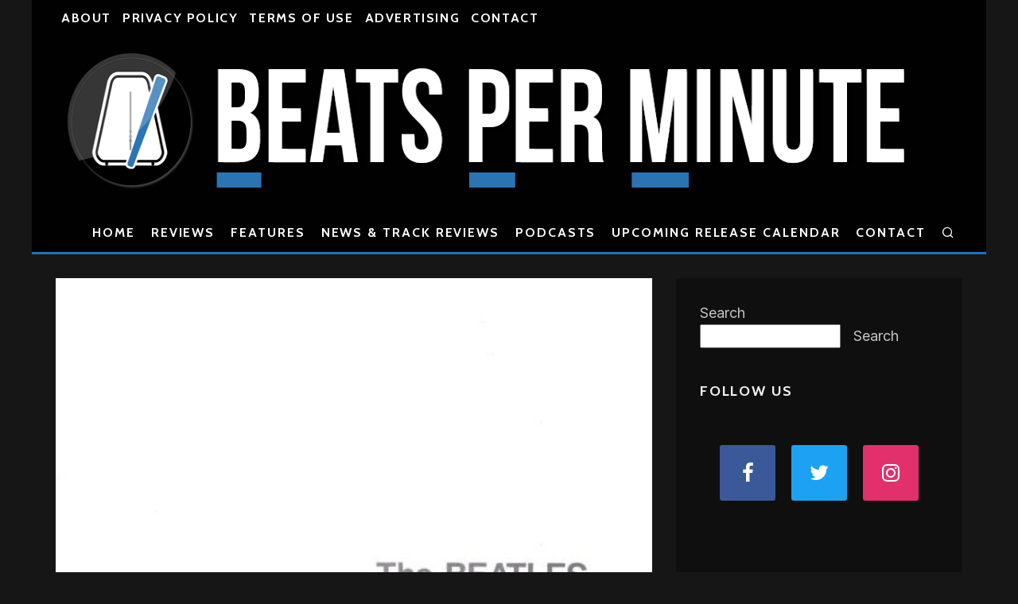

--- FILE ---
content_type: text/html; charset=UTF-8
request_url: https://beatsperminute.com/the-beatles-the-beatles-white-album/
body_size: 25209
content:
<!DOCTYPE html>
<html lang="en-US">
<head>
	<meta charset="UTF-8">
			<meta name="viewport" content="width=device-width, height=device-height, initial-scale=1.0, minimum-scale=1.0">
		<link rel="profile" href="http://gmpg.org/xfn/11">
	
<!-- Author Meta Tags by Molongui Authorship, visit: https://wordpress.org/plugins/molongui-authorship/ -->
<meta name="author" content="Sean Highkin">
<!-- /Molongui Authorship -->

<title>The Beatles &#8211; The Beatles [White Album] &#8211; Beats Per Minute</title>
<script type="text/javascript">
/* <![CDATA[ */
window.JetpackScriptData = {"site":{"icon":"https://i0.wp.com/beatsperminute.com/wp-content/uploads/2021/07/bpm-logo.jpg?w=64\u0026ssl=1","title":"Beats Per Minute","host":"unknown","is_wpcom_platform":false}};
/* ]]> */
</script>
<meta name='robots' content='max-image-preview:large' />
<link rel='dns-prefetch' href='//stats.wp.com' />
<link rel='dns-prefetch' href='//fonts.googleapis.com' />
<link rel="alternate" type="application/rss+xml" title="Beats Per Minute &raquo; Feed" href="https://beatsperminute.com/feed/" />
<link rel="alternate" type="application/rss+xml" title="Beats Per Minute &raquo; Comments Feed" href="https://beatsperminute.com/comments/feed/" />
<link rel="alternate" title="oEmbed (JSON)" type="application/json+oembed" href="https://beatsperminute.com/wp-json/oembed/1.0/embed?url=https%3A%2F%2Fbeatsperminute.com%2Fthe-beatles-the-beatles-white-album%2F" />
<link rel="alternate" title="oEmbed (XML)" type="text/xml+oembed" href="https://beatsperminute.com/wp-json/oembed/1.0/embed?url=https%3A%2F%2Fbeatsperminute.com%2Fthe-beatles-the-beatles-white-album%2F&#038;format=xml" />
<style id='wp-img-auto-sizes-contain-inline-css' type='text/css'>
img:is([sizes=auto i],[sizes^="auto," i]){contain-intrinsic-size:3000px 1500px}
/*# sourceURL=wp-img-auto-sizes-contain-inline-css */
</style>
<style id='wp-emoji-styles-inline-css' type='text/css'>

	img.wp-smiley, img.emoji {
		display: inline !important;
		border: none !important;
		box-shadow: none !important;
		height: 1em !important;
		width: 1em !important;
		margin: 0 0.07em !important;
		vertical-align: -0.1em !important;
		background: none !important;
		padding: 0 !important;
	}
/*# sourceURL=wp-emoji-styles-inline-css */
</style>
<style id='wp-block-library-inline-css' type='text/css'>
:root{--wp-block-synced-color:#7a00df;--wp-block-synced-color--rgb:122,0,223;--wp-bound-block-color:var(--wp-block-synced-color);--wp-editor-canvas-background:#ddd;--wp-admin-theme-color:#007cba;--wp-admin-theme-color--rgb:0,124,186;--wp-admin-theme-color-darker-10:#006ba1;--wp-admin-theme-color-darker-10--rgb:0,107,160.5;--wp-admin-theme-color-darker-20:#005a87;--wp-admin-theme-color-darker-20--rgb:0,90,135;--wp-admin-border-width-focus:2px}@media (min-resolution:192dpi){:root{--wp-admin-border-width-focus:1.5px}}.wp-element-button{cursor:pointer}:root .has-very-light-gray-background-color{background-color:#eee}:root .has-very-dark-gray-background-color{background-color:#313131}:root .has-very-light-gray-color{color:#eee}:root .has-very-dark-gray-color{color:#313131}:root .has-vivid-green-cyan-to-vivid-cyan-blue-gradient-background{background:linear-gradient(135deg,#00d084,#0693e3)}:root .has-purple-crush-gradient-background{background:linear-gradient(135deg,#34e2e4,#4721fb 50%,#ab1dfe)}:root .has-hazy-dawn-gradient-background{background:linear-gradient(135deg,#faaca8,#dad0ec)}:root .has-subdued-olive-gradient-background{background:linear-gradient(135deg,#fafae1,#67a671)}:root .has-atomic-cream-gradient-background{background:linear-gradient(135deg,#fdd79a,#004a59)}:root .has-nightshade-gradient-background{background:linear-gradient(135deg,#330968,#31cdcf)}:root .has-midnight-gradient-background{background:linear-gradient(135deg,#020381,#2874fc)}:root{--wp--preset--font-size--normal:16px;--wp--preset--font-size--huge:42px}.has-regular-font-size{font-size:1em}.has-larger-font-size{font-size:2.625em}.has-normal-font-size{font-size:var(--wp--preset--font-size--normal)}.has-huge-font-size{font-size:var(--wp--preset--font-size--huge)}.has-text-align-center{text-align:center}.has-text-align-left{text-align:left}.has-text-align-right{text-align:right}.has-fit-text{white-space:nowrap!important}#end-resizable-editor-section{display:none}.aligncenter{clear:both}.items-justified-left{justify-content:flex-start}.items-justified-center{justify-content:center}.items-justified-right{justify-content:flex-end}.items-justified-space-between{justify-content:space-between}.screen-reader-text{border:0;clip-path:inset(50%);height:1px;margin:-1px;overflow:hidden;padding:0;position:absolute;width:1px;word-wrap:normal!important}.screen-reader-text:focus{background-color:#ddd;clip-path:none;color:#444;display:block;font-size:1em;height:auto;left:5px;line-height:normal;padding:15px 23px 14px;text-decoration:none;top:5px;width:auto;z-index:100000}html :where(.has-border-color){border-style:solid}html :where([style*=border-top-color]){border-top-style:solid}html :where([style*=border-right-color]){border-right-style:solid}html :where([style*=border-bottom-color]){border-bottom-style:solid}html :where([style*=border-left-color]){border-left-style:solid}html :where([style*=border-width]){border-style:solid}html :where([style*=border-top-width]){border-top-style:solid}html :where([style*=border-right-width]){border-right-style:solid}html :where([style*=border-bottom-width]){border-bottom-style:solid}html :where([style*=border-left-width]){border-left-style:solid}html :where(img[class*=wp-image-]){height:auto;max-width:100%}:where(figure){margin:0 0 1em}html :where(.is-position-sticky){--wp-admin--admin-bar--position-offset:var(--wp-admin--admin-bar--height,0px)}@media screen and (max-width:600px){html :where(.is-position-sticky){--wp-admin--admin-bar--position-offset:0px}}

/*# sourceURL=wp-block-library-inline-css */
</style><style id='wp-block-search-inline-css' type='text/css'>
.wp-block-search__button{margin-left:10px;word-break:normal}.wp-block-search__button.has-icon{line-height:0}.wp-block-search__button svg{height:1.25em;min-height:24px;min-width:24px;width:1.25em;fill:currentColor;vertical-align:text-bottom}:where(.wp-block-search__button){border:1px solid #ccc;padding:6px 10px}.wp-block-search__inside-wrapper{display:flex;flex:auto;flex-wrap:nowrap;max-width:100%}.wp-block-search__label{width:100%}.wp-block-search.wp-block-search__button-only .wp-block-search__button{box-sizing:border-box;display:flex;flex-shrink:0;justify-content:center;margin-left:0;max-width:100%}.wp-block-search.wp-block-search__button-only .wp-block-search__inside-wrapper{min-width:0!important;transition-property:width}.wp-block-search.wp-block-search__button-only .wp-block-search__input{flex-basis:100%;transition-duration:.3s}.wp-block-search.wp-block-search__button-only.wp-block-search__searchfield-hidden,.wp-block-search.wp-block-search__button-only.wp-block-search__searchfield-hidden .wp-block-search__inside-wrapper{overflow:hidden}.wp-block-search.wp-block-search__button-only.wp-block-search__searchfield-hidden .wp-block-search__input{border-left-width:0!important;border-right-width:0!important;flex-basis:0;flex-grow:0;margin:0;min-width:0!important;padding-left:0!important;padding-right:0!important;width:0!important}:where(.wp-block-search__input){appearance:none;border:1px solid #949494;flex-grow:1;font-family:inherit;font-size:inherit;font-style:inherit;font-weight:inherit;letter-spacing:inherit;line-height:inherit;margin-left:0;margin-right:0;min-width:3rem;padding:8px;text-decoration:unset!important;text-transform:inherit}:where(.wp-block-search__button-inside .wp-block-search__inside-wrapper){background-color:#fff;border:1px solid #949494;box-sizing:border-box;padding:4px}:where(.wp-block-search__button-inside .wp-block-search__inside-wrapper) .wp-block-search__input{border:none;border-radius:0;padding:0 4px}:where(.wp-block-search__button-inside .wp-block-search__inside-wrapper) .wp-block-search__input:focus{outline:none}:where(.wp-block-search__button-inside .wp-block-search__inside-wrapper) :where(.wp-block-search__button){padding:4px 8px}.wp-block-search.aligncenter .wp-block-search__inside-wrapper{margin:auto}.wp-block[data-align=right] .wp-block-search.wp-block-search__button-only .wp-block-search__inside-wrapper{float:right}
/*# sourceURL=https://beatsperminute.com/wp-includes/blocks/search/style.min.css */
</style>
<style id='global-styles-inline-css' type='text/css'>
:root{--wp--preset--aspect-ratio--square: 1;--wp--preset--aspect-ratio--4-3: 4/3;--wp--preset--aspect-ratio--3-4: 3/4;--wp--preset--aspect-ratio--3-2: 3/2;--wp--preset--aspect-ratio--2-3: 2/3;--wp--preset--aspect-ratio--16-9: 16/9;--wp--preset--aspect-ratio--9-16: 9/16;--wp--preset--color--black: #000000;--wp--preset--color--cyan-bluish-gray: #abb8c3;--wp--preset--color--white: #ffffff;--wp--preset--color--pale-pink: #f78da7;--wp--preset--color--vivid-red: #cf2e2e;--wp--preset--color--luminous-vivid-orange: #ff6900;--wp--preset--color--luminous-vivid-amber: #fcb900;--wp--preset--color--light-green-cyan: #7bdcb5;--wp--preset--color--vivid-green-cyan: #00d084;--wp--preset--color--pale-cyan-blue: #8ed1fc;--wp--preset--color--vivid-cyan-blue: #0693e3;--wp--preset--color--vivid-purple: #9b51e0;--wp--preset--gradient--vivid-cyan-blue-to-vivid-purple: linear-gradient(135deg,rgb(6,147,227) 0%,rgb(155,81,224) 100%);--wp--preset--gradient--light-green-cyan-to-vivid-green-cyan: linear-gradient(135deg,rgb(122,220,180) 0%,rgb(0,208,130) 100%);--wp--preset--gradient--luminous-vivid-amber-to-luminous-vivid-orange: linear-gradient(135deg,rgb(252,185,0) 0%,rgb(255,105,0) 100%);--wp--preset--gradient--luminous-vivid-orange-to-vivid-red: linear-gradient(135deg,rgb(255,105,0) 0%,rgb(207,46,46) 100%);--wp--preset--gradient--very-light-gray-to-cyan-bluish-gray: linear-gradient(135deg,rgb(238,238,238) 0%,rgb(169,184,195) 100%);--wp--preset--gradient--cool-to-warm-spectrum: linear-gradient(135deg,rgb(74,234,220) 0%,rgb(151,120,209) 20%,rgb(207,42,186) 40%,rgb(238,44,130) 60%,rgb(251,105,98) 80%,rgb(254,248,76) 100%);--wp--preset--gradient--blush-light-purple: linear-gradient(135deg,rgb(255,206,236) 0%,rgb(152,150,240) 100%);--wp--preset--gradient--blush-bordeaux: linear-gradient(135deg,rgb(254,205,165) 0%,rgb(254,45,45) 50%,rgb(107,0,62) 100%);--wp--preset--gradient--luminous-dusk: linear-gradient(135deg,rgb(255,203,112) 0%,rgb(199,81,192) 50%,rgb(65,88,208) 100%);--wp--preset--gradient--pale-ocean: linear-gradient(135deg,rgb(255,245,203) 0%,rgb(182,227,212) 50%,rgb(51,167,181) 100%);--wp--preset--gradient--electric-grass: linear-gradient(135deg,rgb(202,248,128) 0%,rgb(113,206,126) 100%);--wp--preset--gradient--midnight: linear-gradient(135deg,rgb(2,3,129) 0%,rgb(40,116,252) 100%);--wp--preset--font-size--small: 13px;--wp--preset--font-size--medium: 20px;--wp--preset--font-size--large: 36px;--wp--preset--font-size--x-large: 42px;--wp--preset--spacing--20: 0.44rem;--wp--preset--spacing--30: 0.67rem;--wp--preset--spacing--40: 1rem;--wp--preset--spacing--50: 1.5rem;--wp--preset--spacing--60: 2.25rem;--wp--preset--spacing--70: 3.38rem;--wp--preset--spacing--80: 5.06rem;--wp--preset--shadow--natural: 6px 6px 9px rgba(0, 0, 0, 0.2);--wp--preset--shadow--deep: 12px 12px 50px rgba(0, 0, 0, 0.4);--wp--preset--shadow--sharp: 6px 6px 0px rgba(0, 0, 0, 0.2);--wp--preset--shadow--outlined: 6px 6px 0px -3px rgb(255, 255, 255), 6px 6px rgb(0, 0, 0);--wp--preset--shadow--crisp: 6px 6px 0px rgb(0, 0, 0);}:where(.is-layout-flex){gap: 0.5em;}:where(.is-layout-grid){gap: 0.5em;}body .is-layout-flex{display: flex;}.is-layout-flex{flex-wrap: wrap;align-items: center;}.is-layout-flex > :is(*, div){margin: 0;}body .is-layout-grid{display: grid;}.is-layout-grid > :is(*, div){margin: 0;}:where(.wp-block-columns.is-layout-flex){gap: 2em;}:where(.wp-block-columns.is-layout-grid){gap: 2em;}:where(.wp-block-post-template.is-layout-flex){gap: 1.25em;}:where(.wp-block-post-template.is-layout-grid){gap: 1.25em;}.has-black-color{color: var(--wp--preset--color--black) !important;}.has-cyan-bluish-gray-color{color: var(--wp--preset--color--cyan-bluish-gray) !important;}.has-white-color{color: var(--wp--preset--color--white) !important;}.has-pale-pink-color{color: var(--wp--preset--color--pale-pink) !important;}.has-vivid-red-color{color: var(--wp--preset--color--vivid-red) !important;}.has-luminous-vivid-orange-color{color: var(--wp--preset--color--luminous-vivid-orange) !important;}.has-luminous-vivid-amber-color{color: var(--wp--preset--color--luminous-vivid-amber) !important;}.has-light-green-cyan-color{color: var(--wp--preset--color--light-green-cyan) !important;}.has-vivid-green-cyan-color{color: var(--wp--preset--color--vivid-green-cyan) !important;}.has-pale-cyan-blue-color{color: var(--wp--preset--color--pale-cyan-blue) !important;}.has-vivid-cyan-blue-color{color: var(--wp--preset--color--vivid-cyan-blue) !important;}.has-vivid-purple-color{color: var(--wp--preset--color--vivid-purple) !important;}.has-black-background-color{background-color: var(--wp--preset--color--black) !important;}.has-cyan-bluish-gray-background-color{background-color: var(--wp--preset--color--cyan-bluish-gray) !important;}.has-white-background-color{background-color: var(--wp--preset--color--white) !important;}.has-pale-pink-background-color{background-color: var(--wp--preset--color--pale-pink) !important;}.has-vivid-red-background-color{background-color: var(--wp--preset--color--vivid-red) !important;}.has-luminous-vivid-orange-background-color{background-color: var(--wp--preset--color--luminous-vivid-orange) !important;}.has-luminous-vivid-amber-background-color{background-color: var(--wp--preset--color--luminous-vivid-amber) !important;}.has-light-green-cyan-background-color{background-color: var(--wp--preset--color--light-green-cyan) !important;}.has-vivid-green-cyan-background-color{background-color: var(--wp--preset--color--vivid-green-cyan) !important;}.has-pale-cyan-blue-background-color{background-color: var(--wp--preset--color--pale-cyan-blue) !important;}.has-vivid-cyan-blue-background-color{background-color: var(--wp--preset--color--vivid-cyan-blue) !important;}.has-vivid-purple-background-color{background-color: var(--wp--preset--color--vivid-purple) !important;}.has-black-border-color{border-color: var(--wp--preset--color--black) !important;}.has-cyan-bluish-gray-border-color{border-color: var(--wp--preset--color--cyan-bluish-gray) !important;}.has-white-border-color{border-color: var(--wp--preset--color--white) !important;}.has-pale-pink-border-color{border-color: var(--wp--preset--color--pale-pink) !important;}.has-vivid-red-border-color{border-color: var(--wp--preset--color--vivid-red) !important;}.has-luminous-vivid-orange-border-color{border-color: var(--wp--preset--color--luminous-vivid-orange) !important;}.has-luminous-vivid-amber-border-color{border-color: var(--wp--preset--color--luminous-vivid-amber) !important;}.has-light-green-cyan-border-color{border-color: var(--wp--preset--color--light-green-cyan) !important;}.has-vivid-green-cyan-border-color{border-color: var(--wp--preset--color--vivid-green-cyan) !important;}.has-pale-cyan-blue-border-color{border-color: var(--wp--preset--color--pale-cyan-blue) !important;}.has-vivid-cyan-blue-border-color{border-color: var(--wp--preset--color--vivid-cyan-blue) !important;}.has-vivid-purple-border-color{border-color: var(--wp--preset--color--vivid-purple) !important;}.has-vivid-cyan-blue-to-vivid-purple-gradient-background{background: var(--wp--preset--gradient--vivid-cyan-blue-to-vivid-purple) !important;}.has-light-green-cyan-to-vivid-green-cyan-gradient-background{background: var(--wp--preset--gradient--light-green-cyan-to-vivid-green-cyan) !important;}.has-luminous-vivid-amber-to-luminous-vivid-orange-gradient-background{background: var(--wp--preset--gradient--luminous-vivid-amber-to-luminous-vivid-orange) !important;}.has-luminous-vivid-orange-to-vivid-red-gradient-background{background: var(--wp--preset--gradient--luminous-vivid-orange-to-vivid-red) !important;}.has-very-light-gray-to-cyan-bluish-gray-gradient-background{background: var(--wp--preset--gradient--very-light-gray-to-cyan-bluish-gray) !important;}.has-cool-to-warm-spectrum-gradient-background{background: var(--wp--preset--gradient--cool-to-warm-spectrum) !important;}.has-blush-light-purple-gradient-background{background: var(--wp--preset--gradient--blush-light-purple) !important;}.has-blush-bordeaux-gradient-background{background: var(--wp--preset--gradient--blush-bordeaux) !important;}.has-luminous-dusk-gradient-background{background: var(--wp--preset--gradient--luminous-dusk) !important;}.has-pale-ocean-gradient-background{background: var(--wp--preset--gradient--pale-ocean) !important;}.has-electric-grass-gradient-background{background: var(--wp--preset--gradient--electric-grass) !important;}.has-midnight-gradient-background{background: var(--wp--preset--gradient--midnight) !important;}.has-small-font-size{font-size: var(--wp--preset--font-size--small) !important;}.has-medium-font-size{font-size: var(--wp--preset--font-size--medium) !important;}.has-large-font-size{font-size: var(--wp--preset--font-size--large) !important;}.has-x-large-font-size{font-size: var(--wp--preset--font-size--x-large) !important;}
/*# sourceURL=global-styles-inline-css */
</style>

<style id='classic-theme-styles-inline-css' type='text/css'>
/*! This file is auto-generated */
.wp-block-button__link{color:#fff;background-color:#32373c;border-radius:9999px;box-shadow:none;text-decoration:none;padding:calc(.667em + 2px) calc(1.333em + 2px);font-size:1.125em}.wp-block-file__button{background:#32373c;color:#fff;text-decoration:none}
/*# sourceURL=/wp-includes/css/classic-themes.min.css */
</style>
<style id='darkmodetg-inline-css' type='text/css'>
html{opacity:1}html.dmtg-fade{opacity:0;background:#ffffff}.darkmode--activated embed,.darkmode--activated iframe,.darkmode--activated img,.darkmode--activated video{filter:invert(100%)}.darkmode--activated embed:fullscreen,.darkmode--activated iframe:fullscreen,.darkmode--activated video:fullscreen{filter:invert(0%)}.darkmode--activated [style*="background-image: url"],.darkmode--activated [style*="background-image:url"]{filter:invert(100%)}.darkmode--activated .wp-block-cover[style*="background-image: url"] .wp-block-cover[style*="background-image: url"],.darkmode--activated .wp-block-cover[style*="background-image: url"] .wp-block-cover[style*="background-image:url"],.darkmode--activated .wp-block-cover[style*="background-image: url"] embed,.darkmode--activated .wp-block-cover[style*="background-image: url"] figure[class*=wp-duotone-],.darkmode--activated .wp-block-cover[style*="background-image: url"] iframe,.darkmode--activated .wp-block-cover[style*="background-image: url"] img,.darkmode--activated .wp-block-cover[style*="background-image: url"] video,.darkmode--activated .wp-block-cover[style*="background-image:url"] .wp-block-cover[style*="background-image: url"],.darkmode--activated .wp-block-cover[style*="background-image:url"] .wp-block-cover[style*="background-image:url"],.darkmode--activated .wp-block-cover[style*="background-image:url"] embed,.darkmode--activated .wp-block-cover[style*="background-image:url"] figure[class*=wp-duotone-],.darkmode--activated .wp-block-cover[style*="background-image:url"] iframe,.darkmode--activated .wp-block-cover[style*="background-image:url"] img,.darkmode--activated .wp-block-cover[style*="background-image:url"] video{filter:invert(0)}.darkmode--activated figure[class*=wp-duotone-]{filter:invert(1)}body.custom-background.darkmode--activated .darkmode-background{background:#fff;mix-blend-mode:difference}.darkmode--activated .dmt-filter-1{filter:invert(1)!important}.darkmode--activated .dmt-filter-0{filter:invert(0)!important}
/*# sourceURL=darkmodetg-inline-css */
</style>
<link rel='stylesheet' id='codetipi-15zine-style-css' href='https://beatsperminute.com/wp-content/themes/15zine/assets/css/style.min.css?ver=3.3.9.8' type='text/css' media='all' />
<style id='codetipi-15zine-style-inline-css' type='text/css'>
.link-color-wrap > * > a,.link-color-wrap > * > ul a{ color: #1f92c4;}.link-color-wrap > * > a:hover,.link-color-wrap > * > ul a:hover{ color: #4f23e0;}body{ color: #2e2e2e;}.site-footer{ color: #fff;}body{font-size:16px;font-weight:400;line-height:1.6;text-transform:none;}.excerpt{font-size:14px;font-weight:400;line-height:1.6;text-transform:none;}.preview-thumbnail .title, .preview-review .title{font-size:14px;font-weight:700;letter-spacing:0.1em;line-height:1.3;text-transform:uppercase;}.byline{font-size:12px;font-weight:700;letter-spacing:0.1em;line-height:1.3;text-transform:uppercase;}.tipi-button, .button__back__home{font-size:16px;font-weight:700;letter-spacing:0.1em;text-transform:uppercase;}.breadcrumbs{font-size:13px;font-weight:400;letter-spacing:0.1em;text-transform:none;}.secondary-menu-wrap{font-size:16px;font-weight:700;letter-spacing:0.1em;line-height:1;text-transform:uppercase;}.preview-slider.title-s .title{font-size:14px;font-weight:700;letter-spacing:0.1em;line-height:1.3;text-transform:uppercase;}.preview-slider.title-m .title{font-size:14px;font-weight:700;letter-spacing:0.1em;line-height:1.3;text-transform:uppercase;}.preview-slider.title-l .title{font-size:14px;font-weight:700;letter-spacing:0.1em;line-height:1.3;text-transform:uppercase;}.preview-slider.title-xl .title{font-size:14px;font-weight:700;letter-spacing:0.1em;line-height:1.3;text-transform:uppercase;}.preview-grid.title-s .title{font-size:14px;font-weight:700;letter-spacing:0.1em;line-height:1.3;text-transform:uppercase;}.preview-grid.title-m .title{font-size:14px;font-weight:700;letter-spacing:0.1em;line-height:1.3;text-transform:uppercase;}.preview-grid.title-l .title{font-size:14px;font-weight:700;letter-spacing:0.1em;line-height:1.3;text-transform:uppercase;}.preview-classic .title{font-size:14px;font-weight:700;letter-spacing:0.1em;line-height:1.3;text-transform:uppercase;}.preview-2 .title{font-size:14px;font-weight:700;letter-spacing:0.1em;line-height:1.3;text-transform:uppercase;}.entry-content blockquote, .entry-content .wp-block-pullquote p{font-size:18px;font-weight:400;line-height:1.5;text-transform:none;}.hero-wrap .caption, .gallery-block__wrap .caption{font-size:10px;font-weight:400;line-height:1.2;text-transform:none;}.main-navigation{font-size:16px;font-weight:700;letter-spacing:0.12em;line-height:1;text-transform:uppercase;}.hero-meta.tipi-s-typo .title{font-size:18px;font-weight:700;letter-spacing:0.1em;line-height:1.3;text-transform:uppercase;}.hero-meta.tipi-m-typo .title{font-size:18px;font-weight:700;letter-spacing:0.1em;line-height:1.3;text-transform:uppercase;}.hero-meta.tipi-l-typo .title{font-size:18px;font-weight:700;letter-spacing:0.1em;line-height:1.3;text-transform:uppercase;}.entry-content h1{font-size:18px;font-weight:700;letter-spacing:0.1em;line-height:1.3;text-transform:none;}.entry-content h2{font-size:20px;font-weight:700;letter-spacing:0.1em;line-height:1.3;text-transform:none;}.entry-content h3{font-size:20px;font-weight:700;letter-spacing:0.1em;line-height:1.3;text-transform:none;}.entry-content h4{font-size:18px;font-weight:700;letter-spacing:0.1em;line-height:1.3;text-transform:none;}.entry-content h5{font-size:16px;font-weight:700;letter-spacing:0.1em;line-height:1.3;text-transform:none;}.widget-title{font-size:16px;font-weight:700;letter-spacing:0.1em;line-height:1.3;text-transform:uppercase;}.block-title-wrap .title{font-size:18px;font-weight:700;letter-spacing:0.1em;line-height:1.2;text-transform:none;}.block-subtitle{font-size:15px;font-weight:700;letter-spacing:0.1em;line-height:1.3;text-transform:none;}.preview-classic { padding-bottom: 20px; }.block-wrap-classic .block ~ .block .preview-1:first-child { padding-top: 20px; }.preview-thumbnail { padding-bottom: 20px; }.codetipi-15zine-widget .preview-thumbnail { padding-bottom: 15px; }.preview-classic{ border-bottom:2px dotted #f2f2f2;}.preview-classic { margin-bottom: 20px; }.block-wrap-bs-62 .block ~ .block, .block-wrap-classic .block ~ .block .preview-1:first-child { margin-top: 20px; }.block-wrap-classic .block ~ .block .preview-1:first-child{ border-top:2px dotted #f2f2f2;}.preview-classic { margin-bottom: 20px; }.block-wrap-bs-62 .block ~ .block, .block-wrap-classic .block ~ .block .preview-1:first-child { margin-top: 20px; }.preview-thumbnail{ border-bottom:1px dotted #f2f2f2;}.preview-thumbnail { margin-bottom: 20px; }.codetipi-15zine-widget .preview-thumbnail { margin-bottom: 15px; }.main-menu-logo img { width: 110px; }.mm-submenu-2 .mm-51 .menu-wrap > .sub-menu > li > a { color: #f2c231; }.cb-review-box .cb-bar .cb-overlay span { background: #f9db32; }.cb-review-box i { color: #f9db32; }.preview-slider.tile-overlay--1:after, .preview-slider.tile-overlay--2 .meta:after { opacity: 0.25; }.preview-grid.tile-overlay--1:after, .preview-grid.tile-overlay--2 .meta:after { opacity: 0.25; }.main-navigation-border { border-bottom-color: #1e73be; }.cb-mm-on.cb-menu-light #cb-nav-bar .cb-main-nav > li:hover, .cb-mm-on.cb-menu-dark #cb-nav-bar .cb-main-nav > li:hover { background: #2b74b4; }body {}body, #respond, .cb-font-body, .font-b { font-family: 'Inter',sans-serif; }h1, h2, h3, h4, h5, h6, .cb-font-header, .font-h, #bbp-user-navigation, .cb-byline, .product_meta, .price, .woocommerce-review-link, .cart_item, .cart-collaterals .cart_totals th { font-family: 'Cabin',sans-serif }.main-menu > li > a, .main-menu-wrap .menu-icons > li > a {
		padding-top: 15px;
		padding-bottom: 15px;
	}.secondary-menu-wrap .menu-icons > li > a, .secondary-menu-wrap .secondary-menu > li > a {
		padding-top: 15px;
		padding-bottom: 15px;
	}.site-mob-header:not(.site-mob-header-11) .header-padding .logo-main-wrap, .site-mob-header:not(.site-mob-header-11) .header-padding .icons-wrap a, .site-mob-header-11 .header-padding {
		padding-top: 20px;
		padding-bottom: 20px;
	}.grid-spacing { border-top-width: 3px; }@media only screen and (min-width: 481px) {.block-wrap-slider:not(.block-wrap-51) .slider-spacing { margin-right: 3px;}.block--feature.block-wrap-slider .block-inner-style { padding-top: 3px;}}@media only screen and (min-width: 768px) {.grid-spacing { border-right-width: 3px; }.block-wrap-55 .slide { margin-right: 3px!important; }.block-wrap-grid:not(.block-wrap-81) .block { width: calc( 100% + 3px ); }.preview-slider.tile-overlay--1:hover:after, .preview-slider.tile-overlay--2.tile-overlay--gradient:hover:after, .preview-slider.tile-overlay--2:hover .meta:after { opacity: 0.75 ; }.preview-grid.tile-overlay--1:hover:after, .preview-grid.tile-overlay--2.tile-overlay--gradient:hover:after, .preview-grid.tile-overlay--2:hover .meta:after { opacity: 0.75 ; }}@media only screen and (min-width: 1020px) {.site-header .header-padding {
		padding-top: 20px;
		padding-bottom: 20px;
	}body{font-size:18px;}.excerpt{font-size:16px;}.byline{font-size:14px;}.tipi-button, .button__back__home{font-size:12px;}.breadcrumbs{font-size:11px;}.preview-slider.title-s .title{font-size:16px;}.preview-slider.title-m .title{font-size:16px;}.preview-slider.title-l .title{font-size:32px;}.preview-slider.title-xl .title{font-size:38px;}.preview-grid.title-s .title{font-size:16px;}.preview-grid.title-m .title{font-size:16px;}.preview-grid.title-l .title{font-size:32px;}.preview-classic .title{font-size:16px;}.preview-2 .title{font-size:20px;}.entry-content blockquote, .entry-content .wp-block-pullquote p{font-size:30px;}.hero-meta.tipi-s-typo .title{font-size:30px;}.hero-meta.tipi-m-typo .title{font-size:40px;}.hero-meta.tipi-l-typo .title{font-size:50px;}.entry-content h1{font-size:50px;}.entry-content h2{font-size:30px;}.entry-content h3{font-size:24px;}.entry-content h4{font-size:20px;}.entry-content h5{font-size:18px;}.widget-title{font-size:18px;}.block-title-wrap .title{font-size:36px;}}.single-content .entry-content h3 {
    color: 'black';
    text-decoration: underline 8px;
    text-decoration-color: #2b74b4;
    font-size: 40px;
    align-self: right;
    text-underline-offset: 9px;
}

#recommended {
    margin-top: 42px;
}

#rating {
    float: right;
}

#review-label-year {
    margin-bottom: 10px;
    font-weight: bold;
}
/*# sourceURL=codetipi-15zine-style-inline-css */
</style>
<link rel='stylesheet' id='codetipi-15zine-fonts-css' href='https://fonts.googleapis.com/css?family=Cabin%3A400%2C700%7CInter%3A400%2C700&#038;display=swap' type='text/css' media='all' />
<link rel='stylesheet' id='swipebox-css' href='https://beatsperminute.com/wp-content/themes/15zine/assets/css/swipebox.min.css?ver=1.4.4' type='text/css' media='all' />
<script type="text/javascript" id="darkmodetg-fade-js-after">
/* <![CDATA[ */
("true"===window.localStorage.darkmode)&&document.documentElement.classList.add("dmtg-fade");
//# sourceURL=darkmodetg-fade-js-after
/* ]]> */
</script>
<script type="text/javascript" src="https://beatsperminute.com/wp-includes/js/jquery/jquery.min.js?ver=3.7.1" id="jquery-core-js"></script>
<script type="text/javascript" src="https://beatsperminute.com/wp-includes/js/jquery/jquery-migrate.min.js?ver=3.4.1" id="jquery-migrate-js"></script>
<link rel="https://api.w.org/" href="https://beatsperminute.com/wp-json/" /><link rel="alternate" title="JSON" type="application/json" href="https://beatsperminute.com/wp-json/wp/v2/posts/6247" /><link rel="EditURI" type="application/rsd+xml" title="RSD" href="https://beatsperminute.com/xmlrpc.php?rsd" />
<link rel="canonical" href="https://beatsperminute.com/the-beatles-the-beatles-white-album/" />
<link rel='shortlink' href='https://beatsperminute.com/?p=6247' />
	<style>img#wpstats{display:none}</style>
		            <style>
                .molongui-disabled-link
                {
                    border-bottom: none !important;
                    text-decoration: none !important;
                    color: inherit !important;
                    cursor: inherit !important;
                }
                .molongui-disabled-link:hover,
                .molongui-disabled-link:hover span
                {
                    border-bottom: none !important;
                    text-decoration: none !important;
                    color: inherit !important;
                    cursor: inherit !important;
                }
            </style>
            <link rel="preload" type="font/woff2" as="font" href="https://beatsperminute.com/wp-content/themes/15zine/assets/css/15zine/codetipi-15zine.woff2?9oa0lg" crossorigin><link rel="dns-prefetch" href="//fonts.googleapis.com"><link rel="preconnect" href="https://fonts.gstatic.com/" crossorigin>	<meta property="og:title" content="The Beatles &#8211; The Beatles [White Album]">
	<meta property="og:description" content="Music News, Reviews, Interviews, Videos and MP3s">
	<meta property="og:image" content="https://beatsperminute.com/wp-content/uploads/2009/09/The-White-Album.jpg">
	<meta property="og:url" content="https://beatsperminute.com/the-beatles-the-beatles-white-album/">
	<meta name="twitter:card" content="summary_large_image">
	<meta property="og:site_name" content="Beats Per Minute">
	<meta property="og:type" content="website">
	<link rel="icon" href="https://beatsperminute.com/wp-content/uploads/2021/07/bpm-logo.jpg" sizes="32x32" />
<link rel="icon" href="https://beatsperminute.com/wp-content/uploads/2021/07/bpm-logo.jpg" sizes="192x192" />
<link rel="apple-touch-icon" href="https://beatsperminute.com/wp-content/uploads/2021/07/bpm-logo.jpg" />
<meta name="msapplication-TileImage" content="https://beatsperminute.com/wp-content/uploads/2021/07/bpm-logo.jpg" />
		<style type="text/css" id="wp-custom-css">
			.sp_review_rating {
        font-size: 40px;
				text-decoration: underline;
			  text-decoration-thickness: 10px;
				text-decoration-color: #2b74b4;
		    float: right;
}

.wp-lnp-btn {
  display: inline-block;
  text-align: center;
  vertical-align: middle;
  border: 1px solid transparent;
  padding: 8px 12px;
  line-height: 1.4;
  border-radius: 2px;
  background-color: orange;
  color: white;
}		</style>
		<style id='codetipi-15zine-logo-inline-css' type='text/css'>
@media only screen and (min-width: 1200px) {.logo-main img{ display:inline-block; width:1200px; height:183px;}}
/*# sourceURL=codetipi-15zine-logo-inline-css */
</style>
<style id='codetipi-15zine-mm-style-inline-css' type='text/css'>

			.main-menu-bar-color-1 .main-menu .mm-color.menu-item-101627.active > a,
			.main-menu-bar-color-1.mm-ani-0 .main-menu .mm-color.menu-item-101627:hover > a,
			.main-menu-bar-color-1 .main-menu .current-menu-item.menu-item-101627 > a
			{ background: #2b74b4; }.main-navigation .menu-item-101627 .menu-wrap > * { border-top-color: #2b74b4!important; }

			.main-menu-bar-color-1 .main-menu .mm-color.menu-item-100447.active > a,
			.main-menu-bar-color-1.mm-ani-0 .main-menu .mm-color.menu-item-100447:hover > a,
			.main-menu-bar-color-1 .main-menu .current-menu-item.menu-item-100447 > a
			{ background: #2b74b4; }.main-navigation .menu-item-100447 .menu-wrap > * { border-top-color: #2b74b4!important; }

			.main-menu-bar-color-1 .main-menu .mm-color.menu-item-100443.active > a,
			.main-menu-bar-color-1.mm-ani-0 .main-menu .mm-color.menu-item-100443:hover > a,
			.main-menu-bar-color-1 .main-menu .current-menu-item.menu-item-100443 > a
			{ background: #2b74b4; }.main-navigation .menu-item-100443 .menu-wrap > * { border-top-color: #2b74b4!important; }

			.main-menu-bar-color-1 .main-menu .mm-color.menu-item-100446.active > a,
			.main-menu-bar-color-1.mm-ani-0 .main-menu .mm-color.menu-item-100446:hover > a,
			.main-menu-bar-color-1 .main-menu .current-menu-item.menu-item-100446 > a
			{ background: #2b74b4; }.main-navigation .menu-item-100446 .menu-wrap > * { border-top-color: #2b74b4!important; }

			.main-menu-bar-color-1 .main-menu .mm-color.menu-item-107098.active > a,
			.main-menu-bar-color-1.mm-ani-0 .main-menu .mm-color.menu-item-107098:hover > a,
			.main-menu-bar-color-1 .main-menu .current-menu-item.menu-item-107098 > a
			{ background: #2b74b4; }.main-navigation .menu-item-107098 .menu-wrap > * { border-top-color: #2b74b4!important; }

			.main-menu-bar-color-1 .main-menu .mm-color.menu-item-102072.active > a,
			.main-menu-bar-color-1.mm-ani-0 .main-menu .mm-color.menu-item-102072:hover > a,
			.main-menu-bar-color-1 .main-menu .current-menu-item.menu-item-102072 > a
			{ background: #2b74b4; }.main-navigation .menu-item-102072 .menu-wrap > * { border-top-color: #2b74b4!important; }

			.main-menu-bar-color-1 .main-menu .mm-color.menu-item-102113.active > a,
			.main-menu-bar-color-1.mm-ani-0 .main-menu .mm-color.menu-item-102113:hover > a,
			.main-menu-bar-color-1 .main-menu .current-menu-item.menu-item-102113 > a
			{ background: #2b74b4; }.main-navigation .menu-item-102113 .menu-wrap > * { border-top-color: #2b74b4!important; }
/*# sourceURL=codetipi-15zine-mm-style-inline-css */
</style>
</head>
<body class="wp-singular post-template-default single single-post postid-6247 single-format-standard wp-theme-15zine wp-child-theme-15 mob-fi-tall  cb-body-dark cb-footer-dark body-mob-header-1 site-mob-menu-a-4 site-mob-menu-1 mm-submenu-2">
			<div id="cb-outer-container" class="site">
		<header id="mobhead" class="site-header-block site-mob-header tipi-l-0 site-mob-header-1 sticky-menu-1 sticky-top site-skin-2"><div class="bg-area header-padding tipi-row side-spacing tipi-vertical-c">
	<ul class="menu-left icons-wrap tipi-vertical-c">
		<li class="codetipi-15zine-icon vertical-c"><a href="#" class="mob-tr-open" data-target="slide-menu"><i class="codetipi-15zine-i-menu" aria-hidden="true"></i></a></li>	</ul>
	<div class="logo-main-wrap logo-mob-wrap">
		<div class="logo logo-mobile"><a href="https://beatsperminute.com" data-pin-nopin="true"><img src="https://beatsperminute.com/wp-content/uploads/2020/02/beatsperminute.png" srcset="https://beatsperminute.com/wp-content/uploads/2020/02/beatsperminute.png 2x" width="1200" height="183"></a></div>	</div>
	<ul class="menu-right icons-wrap tipi-vertical-c">
		<li class="codetipi-15zine-icon cb-icon-search cb-menu-icon vertical-c"><a href="#" data-title="Search" class="tipi-tip tipi-tip-b vertical-c modal-tr" data-type="search"><i class="codetipi-15zine-i-search" aria-hidden="true"></i></a></li>			</ul>
</div>
</header><!-- .site-mob-header --><div id="mob-line" class="tipi-l-0"></div>		<div id="cb-container" class="site-inner container clearfix">
	<div id="cb-top-menu" class="secondary-menu-wrap cb-font-header tipi-m-0-down clearfix site-skin-2 wrap">
		<div class="cb-top-menu-wrap tipi-flex side-spacing">
			<ul class="cb-top-nav secondary-menu tipi-flex"><li id="menu-item-101611" class="menu-item menu-item-type-post_type menu-item-object-page menu-item-has-children dropper standard-drop menu-item-101611"><a href="https://beatsperminute.com/about/">About</a>
<ul class="sub-menu">
	<li id="menu-item-101612" class="menu-item menu-item-type-post_type menu-item-object-page menu-item-has-children dropper standard-drop menu-item-101612"><a href="https://beatsperminute.com/about/rating-system/">Rating System</a>
	<ul class="sub-menu">
		<li id="menu-item-101613" class="menu-item menu-item-type-post_type menu-item-object-page dropper standard-drop menu-item-101613"><a href="https://beatsperminute.com/about/rating-system/dummies/">Rating System for Dummies</a></li>
	</ul>
</li>
</ul>
</li>
<li id="menu-item-101607" class="menu-item menu-item-type-post_type menu-item-object-page dropper standard-drop menu-item-101607"><a href="https://beatsperminute.com/privacy-policy/">Privacy Policy</a></li>
<li id="menu-item-101608" class="menu-item menu-item-type-post_type menu-item-object-page dropper standard-drop menu-item-101608"><a href="https://beatsperminute.com/terms-of-use/">Terms of Use</a></li>
<li id="menu-item-101609" class="menu-item menu-item-type-post_type menu-item-object-page dropper standard-drop menu-item-101609"><a href="https://beatsperminute.com/advertise/">Advertising</a></li>
<li id="menu-item-101614" class="menu-item menu-item-type-post_type menu-item-object-page dropper standard-drop menu-item-101614"><a href="https://beatsperminute.com/contact/">Contact</a></li>
</ul>		</div>
	</div>
	<header id="masthead" class="site-header-block site-header clearfix site-header-2 header-skin-2 site-img-1 mm-ani-1 mm-skin-2 main-menu-skin-1 main-menu-width-3 main-menu-bar-color-1 wrap logo-only-when-stuck main-menu-c"><div class="bg-area">
			<div class="logo-main-wrap tipi-flex-lcr header-padding tipi-vertical-c tipi-flex-eq-height logo-main-wrap-center side-spacing">
			<div class="logo-main-wrap header-padding tipi-all-c"><div class="logo logo-main"><a href="https://beatsperminute.com" data-pin-nopin="true"><img src="https://beatsperminute.com/wp-content/uploads/2020/02/beatsperminute.png" srcset="https://beatsperminute.com/wp-content/uploads/2020/02/beatsperminute.png 2x" width="1200" height="183"></a></div></div>					</div>
		<div class="background"></div></div>
</header><!-- .site-header --><div id="header-line"></div><nav id="cb-nav-bar" class="main-navigation cb-nav-bar-wrap nav-bar tipi-m-0-down clearfix site-skin-2 mm-ani-1 mm-skin-2 main-menu-bar-color-1 wrap side-spacing sticky-top sticky-menu sticky-menu-1 logo-only-when-stuck main-navigation-border main-menu-c">
	<div class="menu-bg-area">
		<div id="cb-main-menu" class="main-menu-wrap cb-nav-bar-wrap clearfix cb-font-header main-nav-wrap vertical-c side-spacing wrap">
			<div class="logo-menu-wrap logo-menu-wrap-placeholder"></div>			<ul id="menu-main-menu" class="main-menu nav cb-main-nav main-nav clearfix tipi-flex horizontal-menu">
				<li id="menu-item-101627" class="menu-item menu-item-type-post_type menu-item-object-page menu-item-home dropper standard-drop menu-item-101627"><a href="https://beatsperminute.com/">Home</a></li>
<li id="menu-item-100447" class="menu-item menu-item-type-taxonomy menu-item-object-category menu-item-has-children dropper drop-it mm-art mm-wrap-11 mm-wrap mm-color mm-sb-left menu-item-100447"><a href="https://beatsperminute.com/category/reviews/" data-ppp="3" data-tid="13000"  data-term="category">Reviews</a><div class="menu mm-11 tipi-row side-spacing" data-mm="11"><div class="menu-wrap menu-wrap-more-10 tipi-flex"><div id="block-wrap-100447" class="block-wrap block-wrap-61 block-to-see block-wrap-classic clearfix ppl-m-3 ppl-s-3 block-css-100447 block--light" data-id="100447"><div class="block-inner-style"><div class="block-inner-box contents"><div class="block-title-wrap cb-module-header"><h2 class="block-title cb-module-title title">Reviews</h2><a href="https://beatsperminute.com/category/reviews/" class="see-all">See All</a></div><div class="block">		<article class="preview-classic separation-border-style stack ani-base tipi-xs-12 preview-61 with-fi post-150797 post type-post status-publish format-standard has-post-thumbnail hentry category-album-reviews category-reviews tag-infine tag-julianna-barwick tag-mary-lattimore">
					<div class="cb-mask mask" style="background:#2b74b4;">
			<a href="https://beatsperminute.com/album-review-julianna-barwick-mary-lattimore-tragic-magic/" class="mask-img">
				<img width="360" height="240" src="https://beatsperminute.com/wp-content/uploads/2026/01/julianna-barwick-mary-lattimore-tragic-magic-360x240.jpg" class="attachment-codetipi-15zine-360-240 size-codetipi-15zine-360-240 wp-post-image" alt="" decoding="async" fetchpriority="high" srcset="https://beatsperminute.com/wp-content/uploads/2026/01/julianna-barwick-mary-lattimore-tragic-magic-360x240.jpg 360w, https://beatsperminute.com/wp-content/uploads/2026/01/julianna-barwick-mary-lattimore-tragic-magic-720x480.jpg 720w" sizes="(max-width: 360px) 100vw, 360px" />			</a>
		</div>
						<div class="cb-meta cb-article-meta meta">
								<h2 class="title cb-post-title">
					<a href="https://beatsperminute.com/album-review-julianna-barwick-mary-lattimore-tragic-magic/">
						Album Review: Julianna Barwick &amp; Mary Lattimore &#8211; Tragic Magic					</a>
				</h2>
							</div>
		</article>
				<article class="preview-classic separation-border-style stack ani-base tipi-xs-12 preview-61 with-fi post-150771 post type-post status-publish format-standard has-post-thumbnail hentry category-album-reviews category-reviews tag-andrew-aged tag-clara-la-san tag-columbia-records tag-the-kid-laroi">
					<div class="cb-mask mask" style="background:#2b74b4;">
			<a href="https://beatsperminute.com/album-review-the-kid-laroi-before-i-forget/" class="mask-img">
				<img width="360" height="240" src="https://beatsperminute.com/wp-content/uploads/2026/01/the-kid-laroi-before-i-forget-360x240.jpg" class="attachment-codetipi-15zine-360-240 size-codetipi-15zine-360-240 wp-post-image" alt="" decoding="async" srcset="https://beatsperminute.com/wp-content/uploads/2026/01/the-kid-laroi-before-i-forget-360x240.jpg 360w, https://beatsperminute.com/wp-content/uploads/2026/01/the-kid-laroi-before-i-forget-720x480.jpg 720w" sizes="(max-width: 360px) 100vw, 360px" />			</a>
		</div>
						<div class="cb-meta cb-article-meta meta">
								<h2 class="title cb-post-title">
					<a href="https://beatsperminute.com/album-review-the-kid-laroi-before-i-forget/">
						Album Review: The Kid LAROI &#8211; Before I Forget					</a>
				</h2>
							</div>
		</article>
				<article class="preview-classic separation-border-style stack ani-base tipi-xs-12 preview-61 with-fi post-150748 post type-post status-publish format-standard has-post-thumbnail hentry category-album-reviews category-reviews tag-4ad tag-dry-cleaning">
					<div class="cb-mask mask" style="background:#2b74b4;">
			<a href="https://beatsperminute.com/album-review-dry-cleaning-secret-love/" class="mask-img">
				<img width="360" height="240" src="https://beatsperminute.com/wp-content/uploads/2026/01/dry-cleaning-secret-love-360x240.jpg" class="attachment-codetipi-15zine-360-240 size-codetipi-15zine-360-240 wp-post-image" alt="" decoding="async" srcset="https://beatsperminute.com/wp-content/uploads/2026/01/dry-cleaning-secret-love-360x240.jpg 360w, https://beatsperminute.com/wp-content/uploads/2026/01/dry-cleaning-secret-love-720x480.jpg 720w" sizes="(max-width: 360px) 100vw, 360px" />			</a>
		</div>
						<div class="cb-meta cb-article-meta meta">
								<h2 class="title cb-post-title">
					<a href="https://beatsperminute.com/album-review-dry-cleaning-secret-love/">
						Album Review: Dry Cleaning &#8211; Secret Love					</a>
				</h2>
							</div>
		</article>
		</div></div></div></div>
<ul class="sub-menu">
	<li id="menu-item-101570" class="menu-item menu-item-type-taxonomy menu-item-object-category dropper drop-it menu-item-101570"><a href="https://beatsperminute.com/category/reviews/album-reviews/" class="block-more block-mm-init block-changer block-mm-changer" data-title="Album Reviews" data-url="https://beatsperminute.com/category/reviews/album-reviews/" data-subtitle="Our latest album reviews." data-count="3105" data-tid="13001"  data-term="category">Album Reviews</a></li>
	<li id="menu-item-101620" class="menu-item menu-item-type-taxonomy menu-item-object-category dropper drop-it menu-item-101620"><a href="https://beatsperminute.com/category/reviews/recommended/" class="block-more block-mm-init block-changer block-mm-changer" data-title="Recommended" data-url="https://beatsperminute.com/category/reviews/recommended/" data-subtitle="The albums we deem to be essential listens." data-count="422" data-tid="13010"  data-term="category">Recommended</a></li>
	<li id="menu-item-106994" class="menu-item menu-item-type-taxonomy menu-item-object-category dropper drop-it menu-item-106994"><a href="https://beatsperminute.com/category/reviews/second-look/" class="block-more block-mm-init block-changer block-mm-changer" data-title="Second Look" data-url="https://beatsperminute.com/category/reviews/second-look/" data-subtitle="In these reviews we take a look back at older albums for a re-evaluation." data-count="58" data-tid="14291"  data-term="category">Second Look</a></li>
	<li id="menu-item-100444" class="menu-item menu-item-type-taxonomy menu-item-object-category dropper drop-it menu-item-100444"><a href="https://beatsperminute.com/category/reviews/live/" class="block-more block-mm-init block-changer block-mm-changer" data-title="Live Reviews" data-url="https://beatsperminute.com/category/reviews/live/" data-subtitle="" data-count="102" data-tid="12997"  data-term="category">Live Reviews</a></li>
	<li id="menu-item-117958" class="menu-item menu-item-type-taxonomy menu-item-object-category dropper drop-it menu-item-117958"><a href="https://beatsperminute.com/category/reviews/book-reviews/" class="block-more block-mm-init block-changer block-mm-changer" data-title="Book Reviews" data-url="https://beatsperminute.com/category/reviews/book-reviews/" data-subtitle="" data-count="2" data-tid="16319"  data-term="category">Book Reviews</a></li>
</ul></div></div>
</li>
<li id="menu-item-100443" class="menu-item menu-item-type-taxonomy menu-item-object-category menu-item-has-children dropper drop-it mm-art mm-wrap-11 mm-wrap mm-color mm-sb-left menu-item-100443"><a href="https://beatsperminute.com/category/features/" data-ppp="3" data-tid="12998"  data-term="category">Features</a><div class="menu mm-11 tipi-row side-spacing" data-mm="11"><div class="menu-wrap menu-wrap-more-10 tipi-flex"><div id="block-wrap-100443" class="block-wrap block-wrap-61 block-to-see block-wrap-classic clearfix ppl-m-3 ppl-s-3 block-css-100443 block--light" data-id="100443"><div class="block-inner-style"><div class="block-inner-box contents"><div class="block-title-wrap cb-module-header"><h2 class="block-title cb-module-title title">Features</h2><a href="https://beatsperminute.com/category/features/" class="see-all">See All</a></div><div class="block">		<article class="preview-classic separation-border-style stack ani-base tipi-xs-12 preview-61 with-fi post-150759 post type-post status-publish format-standard has-post-thumbnail hentry category-essay category-features tag-david-bowie">
					<div class="cb-mask mask" style="background:#2b74b4;">
			<a href="https://beatsperminute.com/his-best-since-scary-monsters-blackstar-david-bowie/" class="mask-img">
				<img width="360" height="240" src="https://beatsperminute.com/wp-content/uploads/2026/01/david-bowie-Blackstar_Front_Cover.svg_-360x240.png" class="attachment-codetipi-15zine-360-240 size-codetipi-15zine-360-240 wp-post-image" alt="" decoding="async" srcset="https://beatsperminute.com/wp-content/uploads/2026/01/david-bowie-Blackstar_Front_Cover.svg_-360x240.png 360w, https://beatsperminute.com/wp-content/uploads/2026/01/david-bowie-Blackstar_Front_Cover.svg_-720x480.png 720w" sizes="(max-width: 360px) 100vw, 360px" />			</a>
		</div>
						<div class="cb-meta cb-article-meta meta">
								<h2 class="title cb-post-title">
					<a href="https://beatsperminute.com/his-best-since-scary-monsters-blackstar-david-bowie/">
						His best since Scary Monsters: Blackstar					</a>
				</h2>
							</div>
		</article>
				<article class="preview-classic separation-border-style stack ani-base tipi-xs-12 preview-61 with-fi post-150695 post type-post status-publish format-standard has-post-thumbnail hentry category-best-of-2025 category-features tag-agriculture tag-alex-g tag-armand-hammer tag-billy-woods tag-black-country-new-road tag-cameron-winter tag-caroline tag-caroline-polachek tag-clipse tag-courntey-farren tag-deafheaven tag-dijon tag-earl-sweatshirt tag-ethel-cain tag-facs tag-fiona-grey tag-fka-twigs tag-geese tag-grubby-pawz tag-hayden-pedigo tag-home-is-where tag-imogen-clark tag-indigo-de-souza tag-jiles tag-leni-black tag-little-simz tag-maggie-rogers tag-maruja tag-model-actriz-2 tag-nine-inch-nails tag-nourished-by-time tag-quadeca tag-raceing-mount-pleasant tag-ryan-davis tag-ryan-davis-the-roadhouse-band tag-spanish-love-songs tag-squid tag-swans tag-talker tag-taylor-swift tag-the-alchemist tag-the-beaches tag-the-murder-capital tag-the-smashing-pumkins tag-tom-lehrer tag-turnstile tag-tyler-the-creator tag-wolf-alice">
					<div class="cb-mask mask" style="background:#2b74b4;">
			<a href="https://beatsperminute.com/bpm-teams-personal-2025-round-ups/" class="mask-img">
				<img width="360" height="240" src="https://beatsperminute.com/wp-content/uploads/2026/01/bpm-team-personal-roundups-2025-360x240.jpg" class="attachment-codetipi-15zine-360-240 size-codetipi-15zine-360-240 wp-post-image" alt="" decoding="async" srcset="https://beatsperminute.com/wp-content/uploads/2026/01/bpm-team-personal-roundups-2025-360x240.jpg 360w, https://beatsperminute.com/wp-content/uploads/2026/01/bpm-team-personal-roundups-2025-720x480.jpg 720w" sizes="(max-width: 360px) 100vw, 360px" />			</a>
		</div>
						<div class="cb-meta cb-article-meta meta">
								<h2 class="title cb-post-title">
					<a href="https://beatsperminute.com/bpm-teams-personal-2025-round-ups/">
						BPM Team’s Personal 2025 Round-ups					</a>
				</h2>
							</div>
		</article>
				<article class="preview-classic separation-border-style stack ani-base tipi-xs-12 preview-61 with-fi post-150633 post type-post status-publish format-standard has-post-thumbnail hentry category-best-of-2025 category-features tag-anna-b-savage tag-barry-cant-swim tag-benjamin-booker tag-dilettante tag-disiniblud tag-erika-de-casier tag-facs tag-gabe-nandez tag-haunted-horses tag-keiyaa tag-lana-del-rabies tag-murdermartyr tag-nerves tag-nina-keith tag-noso tag-preservation tag-quannnic tag-rachika-nayar tag-ramleh tag-richard-dawson tag-shrine-maiden tag-slime-city tag-suede tag-teethe tag-titanic tag-vines tag-water-gun-water-gun-sky-attack">
					<div class="cb-mask mask" style="background:#2b74b4;">
			<a href="https://beatsperminute.com/bpms-honorable-mentions-2025/" class="mask-img">
				<img width="360" height="240" src="https://beatsperminute.com/wp-content/uploads/2025/12/honorable-mentions-2025-again-again-360x240.jpg" class="attachment-codetipi-15zine-360-240 size-codetipi-15zine-360-240 wp-post-image" alt="" decoding="async" srcset="https://beatsperminute.com/wp-content/uploads/2025/12/honorable-mentions-2025-again-again-360x240.jpg 360w, https://beatsperminute.com/wp-content/uploads/2025/12/honorable-mentions-2025-again-again-720x480.jpg 720w" sizes="(max-width: 360px) 100vw, 360px" />			</a>
		</div>
						<div class="cb-meta cb-article-meta meta">
								<h2 class="title cb-post-title">
					<a href="https://beatsperminute.com/bpms-honorable-mentions-2025/">
						BPM&#8217;s Honorable Mentions 2025					</a>
				</h2>
							</div>
		</article>
		</div></div></div></div>
<ul class="sub-menu">
	<li id="menu-item-150603" class="menu-item menu-item-type-taxonomy menu-item-object-category dropper drop-it menu-item-150603"><a href="https://beatsperminute.com/category/features/best-of-2025/" class="block-more block-mm-init block-changer block-mm-changer" data-title="Best of 2025" data-url="https://beatsperminute.com/category/features/best-of-2025/" data-subtitle="" data-count="3" data-tid="20460"  data-term="category">Best of 2025</a></li>
	<li id="menu-item-141744" class="menu-item menu-item-type-taxonomy menu-item-object-category dropper drop-it menu-item-141744"><a href="https://beatsperminute.com/category/features/bpm-curates-playlists/" class="block-more block-mm-init block-changer block-mm-changer" data-title="BPM Curates Playlists" data-url="https://beatsperminute.com/category/features/bpm-curates-playlists/" data-subtitle="" data-count="22" data-tid="19259"  data-term="category">BPM Curates Playlists</a></li>
	<li id="menu-item-104613" class="menu-item menu-item-type-taxonomy menu-item-object-category dropper drop-it menu-item-104613"><a href="https://beatsperminute.com/category/features/cassette-culture/" class="block-more block-mm-init block-changer block-mm-changer" data-title="Cassette Culture" data-url="https://beatsperminute.com/category/features/cassette-culture/" data-subtitle="Our monthly look at the best new cassette releases." data-count="30" data-tid="13730"  data-term="category">Cassette Culture</a></li>
	<li id="menu-item-101573" class="menu-item menu-item-type-taxonomy menu-item-object-category dropper drop-it menu-item-101573"><a href="https://beatsperminute.com/category/features/interview/" class="block-more block-mm-init block-changer block-mm-changer" data-title="Interview" data-url="https://beatsperminute.com/category/features/interview/" data-subtitle="" data-count="178" data-tid="13006"  data-term="category">Interviews</a></li>
	<li id="menu-item-101574" class="menu-item menu-item-type-taxonomy menu-item-object-category dropper drop-it menu-item-101574"><a href="https://beatsperminute.com/category/features/lists/" class="block-more block-mm-init block-changer block-mm-changer" data-title="Lists" data-url="https://beatsperminute.com/category/features/lists/" data-subtitle="" data-count="87" data-tid="13007"  data-term="category">Lists</a></li>
	<li id="menu-item-104117" class="menu-item menu-item-type-taxonomy menu-item-object-category dropper drop-it menu-item-104117"><a href="https://beatsperminute.com/category/features/on-deck/" class="block-more block-mm-init block-changer block-mm-changer" data-title="On Deck" data-url="https://beatsperminute.com/category/features/on-deck/" data-subtitle="On Deck is where artists let us know what they&#039;ve been listening to lately." data-count="52" data-tid="13622"  data-term="category">On Deck</a></li>
	<li id="menu-item-106179" class="menu-item menu-item-type-taxonomy menu-item-object-category dropper drop-it menu-item-106179"><a href="https://beatsperminute.com/category/features/essay/" class="block-more block-mm-init block-changer block-mm-changer" data-title="Essay" data-url="https://beatsperminute.com/category/features/essay/" data-subtitle="Essays on topics musical, personal, political - anything." data-count="31" data-tid="14115"  data-term="category">Essay</a></li>
	<li id="menu-item-104717" class="menu-item menu-item-type-taxonomy menu-item-object-category dropper drop-it menu-item-104717"><a href="https://beatsperminute.com/category/features/track-by-track/" class="block-more block-mm-init block-changer block-mm-changer" data-title="Track-by-Track" data-url="https://beatsperminute.com/category/features/track-by-track/" data-subtitle="" data-count="39" data-tid="13742"  data-term="category">Track-by-Track</a></li>
</ul></div></div>
</li>
<li id="menu-item-100446" class="menu-item menu-item-type-taxonomy menu-item-object-category dropper drop-it mm-art mm-wrap-11 mm-wrap mm-color mm-sb-left menu-item-100446"><a href="https://beatsperminute.com/category/news-reviews/" data-ppp="3" data-tid="12995"  data-term="category">News &amp; Track Reviews</a><div class="menu mm-11 tipi-row side-spacing" data-mm="11"><div class="menu-wrap menu-wrap-more-10 tipi-flex"><div id="block-wrap-100446" class="block-wrap block-wrap-61 block-to-see block-wrap-classic clearfix ppl-m-3 ppl-s-3 block-css-100446 block--light" data-id="100446"><div class="block-inner-style"><div class="block-inner-box contents"><div class="block-title-wrap cb-module-header"><h2 class="block-title cb-module-title title">News &amp; Track Reviews</h2><a href="https://beatsperminute.com/category/news-reviews/" class="see-all">See All</a></div><div class="block">		<article class="preview-classic separation-border-style stack ani-base tipi-xs-12 preview-61 with-fi post-150792 post type-post status-publish format-standard has-post-thumbnail hentry category-news-reviews tag-fucked-up tag-gonjasufi tag-six-shooter tag-tanya-tagaq">
					<div class="cb-mask mask" style="background:#2b74b4;">
			<a href="https://beatsperminute.com/tanya-tagaq-returns-via-the-industrial-terror-of-foxtrot-announces-new-album/" class="mask-img">
				<img width="360" height="240" src="https://beatsperminute.com/wp-content/uploads/2026/01/Tanya-Tagaq-—-12-360x240.jpg" class="attachment-codetipi-15zine-360-240 size-codetipi-15zine-360-240 wp-post-image" alt="" decoding="async" srcset="https://beatsperminute.com/wp-content/uploads/2026/01/Tanya-Tagaq-—-12-360x240.jpg 360w, https://beatsperminute.com/wp-content/uploads/2026/01/Tanya-Tagaq-—-12-720x480.jpg 720w" sizes="(max-width: 360px) 100vw, 360px" />			</a>
		</div>
						<div class="cb-meta cb-article-meta meta">
								<h2 class="title cb-post-title">
					<a href="https://beatsperminute.com/tanya-tagaq-returns-via-the-industrial-terror-of-foxtrot-announces-new-album/">
						Tanya Tagaq returns via the righteous Industrial terror of &#8220;Foxtrot&#8221;, announces new album					</a>
				</h2>
							</div>
		</article>
				<article class="preview-classic separation-border-style stack ani-base tipi-xs-12 preview-61 with-fi post-150784 post type-post status-publish format-standard has-post-thumbnail hentry category-news-reviews tag-kim-gordon tag-matador-records">
					<div class="cb-mask mask" style="background:#2b74b4;">
			<a href="https://beatsperminute.com/kim-gordon-announces-new-album-offers-first-glimpse-through-woozy-tempest-not-today/" class="mask-img">
				<img width="360" height="240" src="https://beatsperminute.com/wp-content/uploads/2026/01/Kim-Gordon-Moni-Haworth-360x240.jpg" class="attachment-codetipi-15zine-360-240 size-codetipi-15zine-360-240 wp-post-image" alt="" decoding="async" />			</a>
		</div>
						<div class="cb-meta cb-article-meta meta">
								<h2 class="title cb-post-title">
					<a href="https://beatsperminute.com/kim-gordon-announces-new-album-offers-first-glimpse-through-woozy-tempest-not-today/">
						Kim Gordon announces new album, offers first glimpse through woozy tempest &#8220;Not Today&#8221;					</a>
				</h2>
							</div>
		</article>
				<article class="preview-classic separation-border-style stack ani-base tipi-xs-12 preview-61 with-fi post-150779 post type-post status-publish format-standard has-post-thumbnail hentry category-news-reviews tag-ora-cogan tag-sacred-bones">
					<div class="cb-mask mask" style="background:#2b74b4;">
			<a href="https://beatsperminute.com/ora-cogan-announces-new-album-shares-lead-single-honey/" class="mask-img">
				<img width="360" height="240" src="https://beatsperminute.com/wp-content/uploads/2026/01/Ora-Cogan-Alexa-Black-360x240.jpg" class="attachment-codetipi-15zine-360-240 size-codetipi-15zine-360-240 wp-post-image" alt="" decoding="async" srcset="https://beatsperminute.com/wp-content/uploads/2026/01/Ora-Cogan-Alexa-Black-360x240.jpg 360w, https://beatsperminute.com/wp-content/uploads/2026/01/Ora-Cogan-Alexa-Black-720x480.jpg 720w" sizes="(max-width: 360px) 100vw, 360px" />			</a>
		</div>
						<div class="cb-meta cb-article-meta meta">
								<h2 class="title cb-post-title">
					<a href="https://beatsperminute.com/ora-cogan-announces-new-album-shares-lead-single-honey/">
						Ora Cogan announces new album, shares lead single, “Honey”					</a>
				</h2>
							</div>
		</article>
		</div></div></div></div></div></div></li>
<li id="menu-item-107098" class="menu-item menu-item-type-taxonomy menu-item-object-category menu-item-has-children dropper drop-it mm-art mm-wrap-11 mm-wrap mm-color mm-sb-left menu-item-107098"><a href="https://beatsperminute.com/category/podcasts/" data-ppp="3" data-tid="14321"  data-term="category">Podcasts</a><div class="menu mm-11 tipi-row side-spacing" data-mm="11"><div class="menu-wrap menu-wrap-more-10 tipi-flex"><div id="block-wrap-107098" class="block-wrap block-wrap-61 block-to-see block-wrap-classic clearfix ppl-m-3 ppl-s-3 block-css-107098 block--light" data-id="107098"><div class="block-inner-style"><div class="block-inner-box contents"><div class="block-title-wrap cb-module-header"><h2 class="block-title cb-module-title title">Podcasts</h2><a href="https://beatsperminute.com/category/podcasts/" class="see-all">See All</a></div><div class="block">		<article class="preview-classic separation-border-style stack ani-base tipi-xs-12 preview-61 with-fi post-150686 post type-post status-publish format-standard has-post-thumbnail hentry category-meet-our-makers category-podcasts tag-animal-collective tag-deakin tag-geologist tag-panda-bear">
					<div class="cb-mask mask" style="background:#2b74b4;">
			<a href="https://beatsperminute.com/podcast-meet-our-makers-episode-106-animal-collective-twenty-years-of-feels/" class="mask-img">
				<img width="360" height="240" src="https://beatsperminute.com/wp-content/uploads/2025/12/signal-2025-12-31-09-19-08-029-360x240.jpg" class="attachment-codetipi-15zine-360-240 size-codetipi-15zine-360-240 wp-post-image" alt="" decoding="async" srcset="https://beatsperminute.com/wp-content/uploads/2025/12/signal-2025-12-31-09-19-08-029-360x240.jpg 360w, https://beatsperminute.com/wp-content/uploads/2025/12/signal-2025-12-31-09-19-08-029-720x480.jpg 720w" sizes="(max-width: 360px) 100vw, 360px" />			</a>
		</div>
						<div class="cb-meta cb-article-meta meta">
								<h2 class="title cb-post-title">
					<a href="https://beatsperminute.com/podcast-meet-our-makers-episode-106-animal-collective-twenty-years-of-feels/">
						Podcast: Meet Our Makers Episode 106: Animal Collective &#8211; Twenty Years of Feels					</a>
				</h2>
							</div>
		</article>
				<article class="preview-classic separation-border-style stack ani-base tipi-xs-12 preview-61 with-fi post-150681 post type-post status-publish format-standard has-post-thumbnail hentry category-meet-our-makers category-podcasts tag-edith-frost">
					<div class="cb-mask mask" style="background:#2b74b4;">
			<a href="https://beatsperminute.com/podcast-meet-our-makers-episode-105-edith-frost-back-in-the-lope/" class="mask-img">
				<img width="360" height="240" src="https://beatsperminute.com/wp-content/uploads/2025/12/editht-360x240.jpg" class="attachment-codetipi-15zine-360-240 size-codetipi-15zine-360-240 wp-post-image" alt="" decoding="async" srcset="https://beatsperminute.com/wp-content/uploads/2025/12/editht-360x240.jpg 360w, https://beatsperminute.com/wp-content/uploads/2025/12/editht-720x480.jpg 720w" sizes="(max-width: 360px) 100vw, 360px" />			</a>
		</div>
						<div class="cb-meta cb-article-meta meta">
								<h2 class="title cb-post-title">
					<a href="https://beatsperminute.com/podcast-meet-our-makers-episode-105-edith-frost-back-in-the-lope/">
						Podcast: Meet Our Makers Episode 105: Edith Frost &#8211; Back In The Lope					</a>
				</h2>
							</div>
		</article>
				<article class="preview-classic separation-border-style stack ani-base tipi-xs-12 preview-61 with-fi post-150675 post type-post status-publish format-standard has-post-thumbnail hentry category-meet-our-makers category-podcasts tag-azazel-jacobs">
					<div class="cb-mask mask" style="background:#2b74b4;">
			<a href="https://beatsperminute.com/podcast-meet-our-makers-episode-104-azazel-jacobs-the-magic/" class="mask-img">
				<img width="360" height="240" src="https://beatsperminute.com/wp-content/uploads/2025/12/azzy-360x240.jpg" class="attachment-codetipi-15zine-360-240 size-codetipi-15zine-360-240 wp-post-image" alt="" decoding="async" srcset="https://beatsperminute.com/wp-content/uploads/2025/12/azzy-360x240.jpg 360w, https://beatsperminute.com/wp-content/uploads/2025/12/azzy-720x480.jpg 720w" sizes="(max-width: 360px) 100vw, 360px" />			</a>
		</div>
						<div class="cb-meta cb-article-meta meta">
								<h2 class="title cb-post-title">
					<a href="https://beatsperminute.com/podcast-meet-our-makers-episode-104-azazel-jacobs-the-magic/">
						Podcast: Meet Our Makers Episode 104: Azazel Jacobs &#8211; The Magic					</a>
				</h2>
							</div>
		</article>
		</div></div></div></div>
<ul class="sub-menu">
	<li id="menu-item-114083" class="menu-item menu-item-type-taxonomy menu-item-object-category dropper drop-it menu-item-114083"><a href="https://beatsperminute.com/category/podcasts/meet-our-makers/" class="block-more block-mm-init block-changer block-mm-changer" data-title="Meet Our Makers" data-url="https://beatsperminute.com/category/podcasts/meet-our-makers/" data-subtitle="" data-count="99" data-tid="15780"  data-term="category">Meet Our Makers</a></li>
	<li id="menu-item-121969" class="menu-item menu-item-type-taxonomy menu-item-object-category dropper drop-it menu-item-121969"><a href="https://beatsperminute.com/category/podcasts/let-it-beat/" class="block-more block-mm-init block-changer block-mm-changer" data-title="Let It Beat" data-url="https://beatsperminute.com/category/podcasts/let-it-beat/" data-subtitle="" data-count="5" data-tid="16460"  data-term="category">Let It Beat</a></li>
	<li id="menu-item-114084" class="menu-item menu-item-type-taxonomy menu-item-object-category dropper drop-it menu-item-114084"><a href="https://beatsperminute.com/category/podcasts/the-lyric-boys/" class="block-more block-mm-init block-changer block-mm-changer" data-title="The Lyric Boys" data-url="https://beatsperminute.com/category/podcasts/the-lyric-boys/" data-subtitle="" data-count="9" data-tid="15781"  data-term="category">The Lyric Boys</a></li>
</ul></div></div>
</li>
<li id="menu-item-102072" class="menu-item menu-item-type-post_type menu-item-object-page dropper standard-drop menu-item-102072"><a href="https://beatsperminute.com/upcoming-releases/">Upcoming Release Calendar</a></li>
<li id="menu-item-102113" class="menu-item menu-item-type-post_type menu-item-object-page dropper standard-drop menu-item-102113"><a href="https://beatsperminute.com/contact/">Contact</a></li>
			</ul>
			<ul class="menu-icons horizontal-menu tipi-flex-eq-height">
				<li class="codetipi-15zine-icon cb-icon-search cb-menu-icon vertical-c"><a href="#" data-title="Search" class="tipi-tip tipi-tip-b vertical-c modal-tr" data-type="search"><i class="codetipi-15zine-i-search" aria-hidden="true"></i></a></li>							</ul>
		</div>
	</div>
</nav>
<div id="cb-content" class="content-area clearfix">
	<div class="post-wrap clearfix title-beneath hero-s sidebar-on sidebar-right hero-core-1 post-6247 post type-post status-publish format-standard has-post-thumbnail hentry">
				<div class="single-content contents-wrap wrap side-spacing content-bg clearfix article-layout-1">
			<div class="tipi-cols clearfix">
					<div id="main" class="cb-main main tipi-col tipi-xs-12 clearfix site-main main-block-wrap block-wrap tipi-m-8">
		<article>
			<div class="hero-wrap cb-fis clearfix hero-1 no-par"><div class="hero"><img width="500" height="500" src="https://beatsperminute.com/wp-content/uploads/2009/09/The-White-Album.jpg" class="flipboard-image wp-post-image" alt="" decoding="async" srcset="https://beatsperminute.com/wp-content/uploads/2009/09/The-White-Album.jpg 500w, https://beatsperminute.com/wp-content/uploads/2009/09/The-White-Album-150x150.jpg 150w, https://beatsperminute.com/wp-content/uploads/2009/09/The-White-Album-300x300.jpg 300w" sizes="(max-width: 500px) 100vw, 500px" /></div></div><div class="meta-wrap hero-meta tipi-s-typo elements-design-1 clearfix"><div class="meta"><div class="title-wrap"><h1 class="entry-title title flipboard-title">The Beatles &#8211; The Beatles [White Album]</h1></div><div class="cb-byline byline byline-3"><span class="byline-part author-avatar flipboard-author with-name"><a href="https://beatsperminute.com/author/sean-highkin/" class="author-avatar"><img alt='' src='https://secure.gravatar.com/avatar/579a01219ca1df8d0b77dbd341cf6244b78b9f93adbac5c84ee660c9ea576b97?s=50&#038;d=blank&#038;r=g' srcset='https://secure.gravatar.com/avatar/579a01219ca1df8d0b77dbd341cf6244b78b9f93adbac5c84ee660c9ea576b97?s=100&#038;d=blank&#038;r=g 2x' class='avatar avatar-50 photo' height='50' width='50' decoding='async'/></a></span><span class="byline-part author"><a class="url fn n" href="https://beatsperminute.com/author/sean-highkin/">Sean Highkin</a></span><span class="byline-part separator separator-date">&middot;</span><span class="byline-part cb-date date"><time class="entry-date published dateCreated flipboard-date" datetime="2009-09-10T19:33:38-04:00">September 10, 2009</time></span></div><div class="cb-byline byline byline-10 byline-shaded byline-cats-design-1"></div></div></div><!-- .meta-wrap -->						<div class="entry-content-wrap clearfix">
																					<div class="entry-content body-color clearfix link-color-wrap
								">
																										<div id="review-label-year">[EMI; 1968/2009]</div><p>It&#8217;s been said that the Beatles invented many rock cliches. How about this one: &#8220;This is a double album that would have been better if it had been edited down to a single LP.&#8221; To be sure, there is some filler on the Beatles&#8217; eponymous <i>White Album</i>, but there is no way it could have been edited down. Its 30 tracks vary in quality, but it is so diverse that everybody would pick different tracks to cut, which means that it is probably for the best that all of it is laid out for listeners to discover. In its finished state, this album also provided a perfect snapshot of where the Beatles were at as a band in 1968. They had already begun to drift apart following the death of manager Brian Epstein in 1967, and the White album is the least &#8220;Beatles&#8221; album they ever recorded. Most of these songs were essentially solo tracks from one member or another, using the other three as sidemen where necessary. Say this about the Beatles: at least they were honest. They did not try to package these sessions as a succinct 14-song LP &#8211; they let all the fat and bad vibes show.</p>
<p>And these tensions between the band members must have kept them all on their toes in order to compete with each other, because this album showcases their strongest songwriting since <em>Revolver</em>. All four Beatles were working at their highest levels&#8211;John at his darkest and most personal on &#8220;Julia&#8221; and &#8220;Happiness is a Warm Gun,&#8221; Paul at his prettiest on &#8220;Blackbird&#8221; and &#8220;Martha My Dear,&#8221; George at his most acerbic on &#8220;Piggies,&#8221; and hell, even Ringo turned in far and away his best original song, &#8220;Don&#8217;t Pass Me By.&#8221; Radiohead rewrote &#8220;Sexy Sadie&#8221; and called it &#8220;Karma Police,&#8221; and countless metal bands have forged entire careers with variations on &#8220;Helter Skelter,&#8221; but none of them could touch the original. Besides that, there&#8217;s something to be said for a 19 million-selling album that contains a 9-minute collage of tape loops.</p>
<div id="rating"><h3>100%<h3></div>									</div>
			</div>

			<footer class="cb-article-footer entry-footer tipi-xs-12">
				<div class="cb-social-sharing cb-color-buttons cb-post-footer-block cb-on-color clearfix"><div class="cb-color-sharing-buttons"><a href="https://www.facebook.com/sharer/sharer.php?u=https://beatsperminute.com/the-beatles-the-beatles-white-album/" target="_blank" rel="noopener nofollow" class="cb-social-fb tipi-tip tipi-tip-b" data-title="Share"><i class="codetipi-15zine-i-facebook" aria-hidden="true"></i></a><a href="https://twitter.com/share?url=https://beatsperminute.com/the-beatles-the-beatles-white-album/" target="_blank" rel="noopener nofollow" class="cb-social-tw tipi-tip tipi-tip-b" data-title="Tweet"><i class="codetipi-15zine-i-twitter" aria-hidden="true"></i></a></div></div><div id="cb-author-box" class="cb-post-footer-block cb-post-block-bg clearfix author-box"><div class="mask cb-mask"><a href="https://beatsperminute.com/author/sean-highkin/"><img alt='' src='https://secure.gravatar.com/avatar/579a01219ca1df8d0b77dbd341cf6244b78b9f93adbac5c84ee660c9ea576b97?s=100&#038;d=blank&#038;r=g' srcset='https://secure.gravatar.com/avatar/579a01219ca1df8d0b77dbd341cf6244b78b9f93adbac5c84ee660c9ea576b97?s=200&#038;d=blank&#038;r=g 2x' class='avatar avatar-100 photo' height='100' width='100' decoding='async'/></a></div><div class="cb-meta meta"><div class="cb-title cb-font-header title"><a href="https://beatsperminute.com/author/sean-highkin/"><span>Sean Highkin</span></a></div><div class="social-icons"><a href="http://www.onethirtybpm.com" target="_blank" rel="noopener nofollow" class="cb-contact-icon tipi-tip tipi-tip-b" data-title="Website"><i class="codetipi-15zine-i-link"></i></a></div></div></div>			</footer>
		</article>
	</div>
	<div class="sidebar-wrap tipi-xs-12 tipi-m-4 tipi-col clearfix">
	<aside class="cb-sidebar sidebar">
		<div id="block-15" class="cb-sidebar-widget codetipi-15zine-widget widget_block widget_search"><form role="search" method="get" action="https://beatsperminute.com/" class="wp-block-search__button-outside wp-block-search__text-button wp-block-search"    ><label class="wp-block-search__label" for="wp-block-search__input-1" >Search</label><div class="wp-block-search__inside-wrapper" ><input class="wp-block-search__input" id="wp-block-search__input-1" placeholder="" value="" type="search" name="s" required /><button aria-label="Search" class="wp-block-search__button wp-element-button" type="submit" >Search</button></div></form></div><div id="cb-social-media-widget-2" class="cb-sidebar-widget codetipi-15zine-widget widget-social-icons-wrap"><h3 class="cb-sidebar-widget-title cb-widget-title widget-title title">Follow Us</h3><div class="widget-social-icons-1 widget-social-icons social-align-0 social-icons-bg"><ul><li><a href="https://www.facebook.com/bpmny/" class="codetipi-15zine-i-facebook tipi-i-sz-3 codetipi-15zine-social-icons-1 network-bg network-facebook"rel="noopener"></a></li><li><a href="https://twitter.com/BeatsPerMinute" class="codetipi-15zine-i-twitter tipi-i-sz-3 codetipi-15zine-social-icons-1 network-bg network-twitter"rel="noopener"></a></li><li><a href="https://www.instagram.com/bpmNY/" class="codetipi-15zine-i-instagram tipi-i-sz-3 codetipi-15zine-social-icons-1 network-bg network-instagram"rel="noopener"></a></li></ul></div></div><div id="multi-widget-2" class="cb-sidebar-widget codetipi-15zine-widget cb-multi-widget"><div class="tabber tabber-widget"><div class="widget-titles tipi-flex"></div><div class="widget-wrap"><div id="block-14" class="widget cb-multi-widget tabbertab widget_block widget_search"><form role="search" method="get" action="https://beatsperminute.com/" class="wp-block-search__button-outside wp-block-search__text-button wp-block-search"    ><label class="wp-block-search__label" for="wp-block-search__input-2" >Search</label><div class="wp-block-search__inside-wrapper" ><input class="wp-block-search__input" id="wp-block-search__input-2" placeholder="" value="" type="search" name="s" required /><button aria-label="Search" class="wp-block-search__button wp-element-button" type="submit" >Search</button></div></form></div><div id="custom_html-3" class="widget_text widget cb-multi-widget tabbertab widget_custom_html"><h3 class="cb-widget-title widget-title title">Support</h3><div class="textwidget custom-html-widget"><a href="https://pay.zeusln.app/apps/cgbYawEHXyF9U4MRa8hSDro7nno/pos"><img alt="Bitcoin" src="https://beatsperminute.com/wp-content/uploads/2020/12/Lightning_accepted_here_galaxy.png" /></a></div></div></div></div></div><div id="cb-recent-posts-6" class="cb-sidebar-widget codetipi-15zine-widget codetipi-15zine-stylish-posts"><h3 class="cb-sidebar-widget-title cb-widget-title widget-title title">Popular Posts</h3><div class="codetipi-15zine-stylish-posts-wrap"><div id="block-wrap-65087" class="block-wrap block-wrap-23 block-to-see block-wrap-classic clearfix block-css-65087 block--light" data-id="65087"><div class="block-inner-style"><div class="block-inner-box contents"><div class="block">		<article class="preview-thumbnail split ani-base article-ani article-ani-1 tipi-xs-12 preview-23 with-fi post-150771 post type-post status-publish format-standard has-post-thumbnail hentry category-album-reviews category-reviews tag-andrew-aged tag-clara-la-san tag-columbia-records tag-the-kid-laroi">
					<div class="cb-mask mask" style="background:#2b74b4;">
			<a href="https://beatsperminute.com/album-review-the-kid-laroi-before-i-forget/" class="mask-img">
				<img width="120" height="120" src="https://beatsperminute.com/wp-content/uploads/2026/01/the-kid-laroi-before-i-forget-120x120.jpg" class="attachment-codetipi-15zine-120-120 size-codetipi-15zine-120-120 wp-post-image" alt="" decoding="async" srcset="https://beatsperminute.com/wp-content/uploads/2026/01/the-kid-laroi-before-i-forget-120x120.jpg 120w, https://beatsperminute.com/wp-content/uploads/2026/01/the-kid-laroi-before-i-forget-768x768.jpg 768w, https://beatsperminute.com/wp-content/uploads/2026/01/the-kid-laroi-before-i-forget-150x150.jpg 150w, https://beatsperminute.com/wp-content/uploads/2026/01/the-kid-laroi-before-i-forget-70x70.jpg 70w, https://beatsperminute.com/wp-content/uploads/2026/01/the-kid-laroi-before-i-forget-240x240.jpg 240w, https://beatsperminute.com/wp-content/uploads/2026/01/the-kid-laroi-before-i-forget-360x360.jpg 360w, https://beatsperminute.com/wp-content/uploads/2026/01/the-kid-laroi-before-i-forget-540x540.jpg 540w, https://beatsperminute.com/wp-content/uploads/2026/01/the-kid-laroi-before-i-forget-720x720.jpg 720w, https://beatsperminute.com/wp-content/uploads/2026/01/the-kid-laroi-before-i-forget-770x770.jpg 770w, https://beatsperminute.com/wp-content/uploads/2026/01/the-kid-laroi-before-i-forget-125x125.jpg 125w, https://beatsperminute.com/wp-content/uploads/2026/01/the-kid-laroi-before-i-forget.jpg 1145w" sizes="(max-width: 120px) 100vw, 120px" />			</a>
		</div>
						<div class="cb-meta cb-article-meta meta">
								<h2 class="title cb-post-title">
					<a href="https://beatsperminute.com/album-review-the-kid-laroi-before-i-forget/">
						Album Review: The Kid LAROI &#8211; Before I Forget					</a>
				</h2>
							</div>
		</article>
				<article class="preview-thumbnail split ani-base article-ani article-ani-1 tipi-xs-12 preview-23 with-fi post-150748 post type-post status-publish format-standard has-post-thumbnail hentry category-album-reviews category-reviews tag-4ad tag-dry-cleaning">
					<div class="cb-mask mask" style="background:#2b74b4;">
			<a href="https://beatsperminute.com/album-review-dry-cleaning-secret-love/" class="mask-img">
				<img width="120" height="120" src="https://beatsperminute.com/wp-content/uploads/2026/01/dry-cleaning-secret-love-120x120.jpg" class="attachment-codetipi-15zine-120-120 size-codetipi-15zine-120-120 wp-post-image" alt="" decoding="async" srcset="https://beatsperminute.com/wp-content/uploads/2026/01/dry-cleaning-secret-love-120x120.jpg 120w, https://beatsperminute.com/wp-content/uploads/2026/01/dry-cleaning-secret-love-768x767.jpg 768w, https://beatsperminute.com/wp-content/uploads/2026/01/dry-cleaning-secret-love-150x150.jpg 150w, https://beatsperminute.com/wp-content/uploads/2026/01/dry-cleaning-secret-love-70x70.jpg 70w, https://beatsperminute.com/wp-content/uploads/2026/01/dry-cleaning-secret-love-240x240.jpg 240w, https://beatsperminute.com/wp-content/uploads/2026/01/dry-cleaning-secret-love-360x360.jpg 360w, https://beatsperminute.com/wp-content/uploads/2026/01/dry-cleaning-secret-love-540x540.jpg 540w, https://beatsperminute.com/wp-content/uploads/2026/01/dry-cleaning-secret-love-720x720.jpg 720w, https://beatsperminute.com/wp-content/uploads/2026/01/dry-cleaning-secret-love-770x769.jpg 770w, https://beatsperminute.com/wp-content/uploads/2026/01/dry-cleaning-secret-love-125x125.jpg 125w, https://beatsperminute.com/wp-content/uploads/2026/01/dry-cleaning-secret-love.jpg 1400w" sizes="(max-width: 120px) 100vw, 120px" />			</a>
		</div>
						<div class="cb-meta cb-article-meta meta">
								<h2 class="title cb-post-title">
					<a href="https://beatsperminute.com/album-review-dry-cleaning-secret-love/">
						Album Review: Dry Cleaning &#8211; Secret Love					</a>
				</h2>
							</div>
		</article>
				<article class="preview-thumbnail split ani-base article-ani article-ani-1 tipi-xs-12 preview-23 with-fi post-14636 post type-post status-publish format-standard has-post-thumbnail hentry category-track-reviews">
					<div class="cb-mask mask" style="background:#2b74b4;">
			<a href="https://beatsperminute.com/track-review-m-i-a-xxxo/" class="mask-img">
				<img width="120" height="120" src="https://beatsperminute.com/wp-content/uploads/2010/06/M.I.A.-XXXO.jpg" class="attachment-codetipi-15zine-120-120 size-codetipi-15zine-120-120 wp-post-image" alt="" decoding="async" srcset="https://beatsperminute.com/wp-content/uploads/2010/06/M.I.A.-XXXO.jpg 452w, https://beatsperminute.com/wp-content/uploads/2010/06/M.I.A.-XXXO-150x150.jpg 150w, https://beatsperminute.com/wp-content/uploads/2010/06/M.I.A.-XXXO-300x300.jpg 300w" sizes="(max-width: 120px) 100vw, 120px" />			</a>
		</div>
						<div class="cb-meta cb-article-meta meta">
								<h2 class="title cb-post-title">
					<a href="https://beatsperminute.com/track-review-m-i-a-xxxo/">
						Track Review: M.I.A. &#8211; &#8220;XXXO&#8221;					</a>
				</h2>
							</div>
		</article>
				<article class="preview-thumbnail split ani-base article-ani article-ani-1 tipi-xs-12 preview-23 with-fi post-150759 post type-post status-publish format-standard has-post-thumbnail hentry category-essay category-features tag-david-bowie">
					<div class="cb-mask mask" style="background:#2b74b4;">
			<a href="https://beatsperminute.com/his-best-since-scary-monsters-blackstar-david-bowie/" class="mask-img">
				<img width="120" height="120" src="https://beatsperminute.com/wp-content/uploads/2026/01/david-bowie-Blackstar_Front_Cover.svg_-120x120.png" class="attachment-codetipi-15zine-120-120 size-codetipi-15zine-120-120 wp-post-image" alt="" decoding="async" srcset="https://beatsperminute.com/wp-content/uploads/2026/01/david-bowie-Blackstar_Front_Cover.svg_-120x120.png 120w, https://beatsperminute.com/wp-content/uploads/2026/01/david-bowie-Blackstar_Front_Cover.svg_-768x768.png 768w, https://beatsperminute.com/wp-content/uploads/2026/01/david-bowie-Blackstar_Front_Cover.svg_-150x150.png 150w, https://beatsperminute.com/wp-content/uploads/2026/01/david-bowie-Blackstar_Front_Cover.svg_-70x70.png 70w, https://beatsperminute.com/wp-content/uploads/2026/01/david-bowie-Blackstar_Front_Cover.svg_-240x240.png 240w, https://beatsperminute.com/wp-content/uploads/2026/01/david-bowie-Blackstar_Front_Cover.svg_-360x360.png 360w, https://beatsperminute.com/wp-content/uploads/2026/01/david-bowie-Blackstar_Front_Cover.svg_-540x540.png 540w, https://beatsperminute.com/wp-content/uploads/2026/01/david-bowie-Blackstar_Front_Cover.svg_-720x720.png 720w, https://beatsperminute.com/wp-content/uploads/2026/01/david-bowie-Blackstar_Front_Cover.svg_-770x770.png 770w, https://beatsperminute.com/wp-content/uploads/2026/01/david-bowie-Blackstar_Front_Cover.svg_-125x125.png 125w, https://beatsperminute.com/wp-content/uploads/2026/01/david-bowie-Blackstar_Front_Cover.svg_.png 1280w" sizes="(max-width: 120px) 100vw, 120px" />			</a>
		</div>
						<div class="cb-meta cb-article-meta meta">
								<h2 class="title cb-post-title">
					<a href="https://beatsperminute.com/his-best-since-scary-monsters-blackstar-david-bowie/">
						His best since Scary Monsters: Blackstar					</a>
				</h2>
							</div>
		</article>
				<article class="preview-thumbnail split ani-base article-ani article-ani-1 tipi-xs-12 preview-23 with-fi post-150520 post type-post status-publish format-standard has-post-thumbnail hentry category-best-of-2025 category-features category-lists tag-agriculture tag-alex-g tag-armand-hammer tag-barker tag-baths tag-beirut tag-big-thief tag-billy-woods tag-blood-orange tag-bon-iver tag-caroline-polachek tag-cate-le-bon tag-clipse tag-cmat tag-daniel-caesar tag-ethel-cain tag-fka-twigs tag-florist tag-geese tag-ghais-guevara tag-greet-death tag-grubby-pawz tag-haim tag-home-is-where tag-ichiko-aoba tag-indigo-de-souza tag-jefre-cantu-ledesma tag-jens-lekman tag-jiles tag-julien-baker tag-little-simz tag-lou-tides tag-luke-bell tag-mandy-indiana tag-maruja tag-miraa-may tag-model-actriz tag-moses-sumney tag-nourished-by-time tag-panda-bear tag-perfume-genius tag-racing-mount-pleasant tag-robyn tag-rosalia tag-ryan-davis tag-ryan-davis-the-roadhouse-band tag-samia tag-sudan-archives tag-swans tag-tariq-al-sabir tag-the-alchemist tag-the-durutti-column tag-the-weather-station tag-torres tag-water-from-your-eyes tag-wednesday tag-youth-lagoon">
					<div class="cb-mask mask" style="background:#2b74b4;">
			<a href="https://beatsperminute.com/bpms-top-50-songs-of-2025/" class="mask-img">
				<img width="120" height="120" src="https://beatsperminute.com/wp-content/uploads/2025/12/bpm-top-50-songs-2025-120x120.jpg" class="attachment-codetipi-15zine-120-120 size-codetipi-15zine-120-120 wp-post-image" alt="" decoding="async" srcset="https://beatsperminute.com/wp-content/uploads/2025/12/bpm-top-50-songs-2025-120x120.jpg 120w, https://beatsperminute.com/wp-content/uploads/2025/12/bpm-top-50-songs-2025-150x150.jpg 150w, https://beatsperminute.com/wp-content/uploads/2025/12/bpm-top-50-songs-2025-70x70.jpg 70w, https://beatsperminute.com/wp-content/uploads/2025/12/bpm-top-50-songs-2025-240x240.jpg 240w, https://beatsperminute.com/wp-content/uploads/2025/12/bpm-top-50-songs-2025-360x360.jpg 360w, https://beatsperminute.com/wp-content/uploads/2025/12/bpm-top-50-songs-2025-540x540.jpg 540w, https://beatsperminute.com/wp-content/uploads/2025/12/bpm-top-50-songs-2025-720x720.jpg 720w, https://beatsperminute.com/wp-content/uploads/2025/12/bpm-top-50-songs-2025-125x125.jpg 125w" sizes="(max-width: 120px) 100vw, 120px" />			</a>
		</div>
						<div class="cb-meta cb-article-meta meta">
								<h2 class="title cb-post-title">
					<a href="https://beatsperminute.com/bpms-top-50-songs-of-2025/">
						BPM&#8217;s Top 50 Songs of 2025					</a>
				</h2>
							</div>
		</article>
				<article class="preview-thumbnail split ani-base article-ani article-ani-1 tipi-xs-12 preview-23 with-fi post-149162 post type-post status-publish format-standard has-post-thumbnail hentry category-album-reviews category-recommended category-reviews tag-daughters-of-cain tag-ethel-cain">
					<div class="cb-mask mask" style="background:#2b74b4;">
			<a href="https://beatsperminute.com/album-review-ethel-cain-willoughby-tucker-ill-always-love-you/" class="mask-img">
				<img width="120" height="120" src="https://beatsperminute.com/wp-content/uploads/2025/08/ethel-cain-willoughby-tucker-ill-always-love-you-120x120.jpg" class="attachment-codetipi-15zine-120-120 size-codetipi-15zine-120-120 wp-post-image" alt="" decoding="async" srcset="https://beatsperminute.com/wp-content/uploads/2025/08/ethel-cain-willoughby-tucker-ill-always-love-you-120x120.jpg 120w, https://beatsperminute.com/wp-content/uploads/2025/08/ethel-cain-willoughby-tucker-ill-always-love-you-768x768.jpg 768w, https://beatsperminute.com/wp-content/uploads/2025/08/ethel-cain-willoughby-tucker-ill-always-love-you-1536x1536.jpg 1536w, https://beatsperminute.com/wp-content/uploads/2025/08/ethel-cain-willoughby-tucker-ill-always-love-you-150x150.jpg 150w, https://beatsperminute.com/wp-content/uploads/2025/08/ethel-cain-willoughby-tucker-ill-always-love-you-70x70.jpg 70w, https://beatsperminute.com/wp-content/uploads/2025/08/ethel-cain-willoughby-tucker-ill-always-love-you-240x240.jpg 240w, https://beatsperminute.com/wp-content/uploads/2025/08/ethel-cain-willoughby-tucker-ill-always-love-you-360x360.jpg 360w, https://beatsperminute.com/wp-content/uploads/2025/08/ethel-cain-willoughby-tucker-ill-always-love-you-540x540.jpg 540w, https://beatsperminute.com/wp-content/uploads/2025/08/ethel-cain-willoughby-tucker-ill-always-love-you-720x720.jpg 720w, https://beatsperminute.com/wp-content/uploads/2025/08/ethel-cain-willoughby-tucker-ill-always-love-you-770x770.jpg 770w, https://beatsperminute.com/wp-content/uploads/2025/08/ethel-cain-willoughby-tucker-ill-always-love-you-1400x1400.jpg 1400w, https://beatsperminute.com/wp-content/uploads/2025/08/ethel-cain-willoughby-tucker-ill-always-love-you-125x125.jpg 125w, https://beatsperminute.com/wp-content/uploads/2025/08/ethel-cain-willoughby-tucker-ill-always-love-you.jpg 2000w" sizes="(max-width: 120px) 100vw, 120px" />			</a>
		</div>
						<div class="cb-meta cb-article-meta meta">
								<h2 class="title cb-post-title">
					<a href="https://beatsperminute.com/album-review-ethel-cain-willoughby-tucker-ill-always-love-you/">
						Album Review: Ethel Cain &#8211; Willoughby Tucker, I&#8217;ll Always Love You					</a>
				</h2>
							</div>
		</article>
				<article class="preview-thumbnail split ani-base article-ani article-ani-1 tipi-xs-12 preview-23 with-fi post-150573 post type-post status-publish format-standard has-post-thumbnail hentry category-features category-lists tag-agriculture tag-alex-g tag-anna-von-hausswolff tag-annahstasia tag-armand-hammer tag-bad-bunny tag-big-thief tag-billy-woods tag-blood-orange tag-bon-iver tag-caroline tag-chat-pile tag-circuit-des-yeux tag-deafheaven tag-ethel-cain tag-fka-twigs tag-florist tag-geese tag-greet-death tag-grubby-pawz tag-hayden-pedigo tag-horsegirl tag-ichiko-aoba tag-japanese-breakfast tag-jens-lekman tag-jiles tag-joanne-robertson tag-kali-uchis tag-lily-allen tag-maruja tag-model-actriz tag-moor-mother tag-nourished-by-time tag-oneohtrix-point-never tag-open-mike-eagle tag-panda-bear tag-perfume-genius tag-pink-siifu tag-quadeca tag-rochelle-jordan tag-ryan-davis tag-ryan-davis-the-roadhouse-band tag-sudan-archives tag-sumac tag-the-alchemist tag-the-murder-capital tag-turnstile tag-water-from-your-eyes tag-wednesday tag-yeule tag-yhwh-nailgun tag-youth-lagoon">
					<div class="cb-mask mask" style="background:#2b74b4;">
			<a href="https://beatsperminute.com/bpms-top-50-albums-of-2025/" class="mask-img">
				<img width="120" height="120" src="https://beatsperminute.com/wp-content/uploads/2025/12/bpms-top-50-albums-2025-120x120.jpg" class="attachment-codetipi-15zine-120-120 size-codetipi-15zine-120-120 wp-post-image" alt="" decoding="async" srcset="https://beatsperminute.com/wp-content/uploads/2025/12/bpms-top-50-albums-2025-120x120.jpg 120w, https://beatsperminute.com/wp-content/uploads/2025/12/bpms-top-50-albums-2025-150x150.jpg 150w, https://beatsperminute.com/wp-content/uploads/2025/12/bpms-top-50-albums-2025-70x70.jpg 70w, https://beatsperminute.com/wp-content/uploads/2025/12/bpms-top-50-albums-2025-240x240.jpg 240w, https://beatsperminute.com/wp-content/uploads/2025/12/bpms-top-50-albums-2025-360x360.jpg 360w, https://beatsperminute.com/wp-content/uploads/2025/12/bpms-top-50-albums-2025-540x540.jpg 540w, https://beatsperminute.com/wp-content/uploads/2025/12/bpms-top-50-albums-2025-720x720.jpg 720w, https://beatsperminute.com/wp-content/uploads/2025/12/bpms-top-50-albums-2025-125x125.jpg 125w" sizes="(max-width: 120px) 100vw, 120px" />			</a>
		</div>
						<div class="cb-meta cb-article-meta meta">
								<h2 class="title cb-post-title">
					<a href="https://beatsperminute.com/bpms-top-50-albums-of-2025/">
						BPM&#8217;s Top 50 Albums of 2025					</a>
				</h2>
							</div>
		</article>
				<article class="preview-thumbnail split ani-base article-ani article-ani-1 tipi-xs-12 preview-23 with-fi post-143843 post type-post status-publish format-standard has-post-thumbnail hentry category-features category-interview tag-double-double-whammy tag-my-idea tag-nate-amos tag-this-is-lorelei tag-water-from-your-eyes">
					<div class="cb-mask mask" style="background:#2b74b4;">
			<a href="https://beatsperminute.com/this-is-lorelei-i-went-to-too-much-church-to-have-any-real-sense-of-spirituality/" class="mask-img">
				<img width="120" height="120" src="https://beatsperminute.com/wp-content/uploads/2024/03/This-Is-Lorelei-Press-Photo-by-OK-McCausland-120x120.jpg" class="attachment-codetipi-15zine-120-120 size-codetipi-15zine-120-120 wp-post-image" alt="" decoding="async" srcset="https://beatsperminute.com/wp-content/uploads/2024/03/This-Is-Lorelei-Press-Photo-by-OK-McCausland-120x120.jpg 120w, https://beatsperminute.com/wp-content/uploads/2024/03/This-Is-Lorelei-Press-Photo-by-OK-McCausland-150x150.jpg 150w, https://beatsperminute.com/wp-content/uploads/2024/03/This-Is-Lorelei-Press-Photo-by-OK-McCausland-70x70.jpg 70w, https://beatsperminute.com/wp-content/uploads/2024/03/This-Is-Lorelei-Press-Photo-by-OK-McCausland-240x240.jpg 240w, https://beatsperminute.com/wp-content/uploads/2024/03/This-Is-Lorelei-Press-Photo-by-OK-McCausland-360x360.jpg 360w, https://beatsperminute.com/wp-content/uploads/2024/03/This-Is-Lorelei-Press-Photo-by-OK-McCausland-540x540.jpg 540w, https://beatsperminute.com/wp-content/uploads/2024/03/This-Is-Lorelei-Press-Photo-by-OK-McCausland-125x125.jpg 125w" sizes="(max-width: 120px) 100vw, 120px" />			</a>
		</div>
						<div class="cb-meta cb-article-meta meta">
								<h2 class="title cb-post-title">
					<a href="https://beatsperminute.com/this-is-lorelei-i-went-to-too-much-church-to-have-any-real-sense-of-spirituality/">
						This Is Lorelei: &#8220;I went to too much church to have any real sense of spirituality&#8221;					</a>
				</h2>
							</div>
		</article>
				<article class="preview-thumbnail split ani-base article-ani article-ani-1 tipi-xs-12 preview-23 with-fi post-150797 post type-post status-publish format-standard has-post-thumbnail hentry category-album-reviews category-reviews tag-infine tag-julianna-barwick tag-mary-lattimore">
					<div class="cb-mask mask" style="background:#2b74b4;">
			<a href="https://beatsperminute.com/album-review-julianna-barwick-mary-lattimore-tragic-magic/" class="mask-img">
				<img width="120" height="120" src="https://beatsperminute.com/wp-content/uploads/2026/01/julianna-barwick-mary-lattimore-tragic-magic-120x120.jpg" class="attachment-codetipi-15zine-120-120 size-codetipi-15zine-120-120 wp-post-image" alt="" decoding="async" srcset="https://beatsperminute.com/wp-content/uploads/2026/01/julianna-barwick-mary-lattimore-tragic-magic-120x120.jpg 120w, https://beatsperminute.com/wp-content/uploads/2026/01/julianna-barwick-mary-lattimore-tragic-magic-768x768.jpg 768w, https://beatsperminute.com/wp-content/uploads/2026/01/julianna-barwick-mary-lattimore-tragic-magic-150x150.jpg 150w, https://beatsperminute.com/wp-content/uploads/2026/01/julianna-barwick-mary-lattimore-tragic-magic-70x70.jpg 70w, https://beatsperminute.com/wp-content/uploads/2026/01/julianna-barwick-mary-lattimore-tragic-magic-240x240.jpg 240w, https://beatsperminute.com/wp-content/uploads/2026/01/julianna-barwick-mary-lattimore-tragic-magic-360x360.jpg 360w, https://beatsperminute.com/wp-content/uploads/2026/01/julianna-barwick-mary-lattimore-tragic-magic-540x540.jpg 540w, https://beatsperminute.com/wp-content/uploads/2026/01/julianna-barwick-mary-lattimore-tragic-magic-720x720.jpg 720w, https://beatsperminute.com/wp-content/uploads/2026/01/julianna-barwick-mary-lattimore-tragic-magic-770x770.jpg 770w, https://beatsperminute.com/wp-content/uploads/2026/01/julianna-barwick-mary-lattimore-tragic-magic-125x125.jpg 125w, https://beatsperminute.com/wp-content/uploads/2026/01/julianna-barwick-mary-lattimore-tragic-magic.jpg 1400w" sizes="(max-width: 120px) 100vw, 120px" />			</a>
		</div>
						<div class="cb-meta cb-article-meta meta">
								<h2 class="title cb-post-title">
					<a href="https://beatsperminute.com/album-review-julianna-barwick-mary-lattimore-tragic-magic/">
						Album Review: Julianna Barwick &amp; Mary Lattimore &#8211; Tragic Magic					</a>
				</h2>
							</div>
		</article>
				<article class="preview-thumbnail split ani-base article-ani article-ani-1 tipi-xs-12 preview-23 with-fi post-150695 post type-post status-publish format-standard has-post-thumbnail hentry category-best-of-2025 category-features tag-agriculture tag-alex-g tag-armand-hammer tag-billy-woods tag-black-country-new-road tag-cameron-winter tag-caroline tag-caroline-polachek tag-clipse tag-courntey-farren tag-deafheaven tag-dijon tag-earl-sweatshirt tag-ethel-cain tag-facs tag-fiona-grey tag-fka-twigs tag-geese tag-grubby-pawz tag-hayden-pedigo tag-home-is-where tag-imogen-clark tag-indigo-de-souza tag-jiles tag-leni-black tag-little-simz tag-maggie-rogers tag-maruja tag-model-actriz-2 tag-nine-inch-nails tag-nourished-by-time tag-quadeca tag-raceing-mount-pleasant tag-ryan-davis tag-ryan-davis-the-roadhouse-band tag-spanish-love-songs tag-squid tag-swans tag-talker tag-taylor-swift tag-the-alchemist tag-the-beaches tag-the-murder-capital tag-the-smashing-pumkins tag-tom-lehrer tag-turnstile tag-tyler-the-creator tag-wolf-alice">
					<div class="cb-mask mask" style="background:#2b74b4;">
			<a href="https://beatsperminute.com/bpm-teams-personal-2025-round-ups/" class="mask-img">
				<img width="120" height="120" src="https://beatsperminute.com/wp-content/uploads/2026/01/bpm-team-personal-roundups-2025-120x120.jpg" class="attachment-codetipi-15zine-120-120 size-codetipi-15zine-120-120 wp-post-image" alt="" decoding="async" srcset="https://beatsperminute.com/wp-content/uploads/2026/01/bpm-team-personal-roundups-2025-120x120.jpg 120w, https://beatsperminute.com/wp-content/uploads/2026/01/bpm-team-personal-roundups-2025-150x150.jpg 150w, https://beatsperminute.com/wp-content/uploads/2026/01/bpm-team-personal-roundups-2025-70x70.jpg 70w, https://beatsperminute.com/wp-content/uploads/2026/01/bpm-team-personal-roundups-2025-240x240.jpg 240w, https://beatsperminute.com/wp-content/uploads/2026/01/bpm-team-personal-roundups-2025-360x360.jpg 360w, https://beatsperminute.com/wp-content/uploads/2026/01/bpm-team-personal-roundups-2025-540x540.jpg 540w, https://beatsperminute.com/wp-content/uploads/2026/01/bpm-team-personal-roundups-2025-720x720.jpg 720w, https://beatsperminute.com/wp-content/uploads/2026/01/bpm-team-personal-roundups-2025-125x125.jpg 125w" sizes="(max-width: 120px) 100vw, 120px" />			</a>
		</div>
						<div class="cb-meta cb-article-meta meta">
								<h2 class="title cb-post-title">
					<a href="https://beatsperminute.com/bpm-teams-personal-2025-round-ups/">
						BPM Team’s Personal 2025 Round-ups					</a>
				</h2>
							</div>
		</article>
				<article class="preview-thumbnail split ani-base article-ani article-ani-1 tipi-xs-12 preview-23 with-fi post-149968 post type-post status-publish format-standard has-post-thumbnail hentry category-album-reviews category-recommended category-reviews tag-bmg tag-lily-allen">
					<div class="cb-mask mask" style="background:#2b74b4;">
			<a href="https://beatsperminute.com/album-review-lily-allen-west-end-girl/" class="mask-img">
				<img width="120" height="120" src="https://beatsperminute.com/wp-content/uploads/2025/10/lily-allen-west-end-girl-120x120.jpg" class="attachment-codetipi-15zine-120-120 size-codetipi-15zine-120-120 wp-post-image" alt="" decoding="async" srcset="https://beatsperminute.com/wp-content/uploads/2025/10/lily-allen-west-end-girl-120x120.jpg 120w, https://beatsperminute.com/wp-content/uploads/2025/10/lily-allen-west-end-girl-768x768.jpg 768w, https://beatsperminute.com/wp-content/uploads/2025/10/lily-allen-west-end-girl-150x150.jpg 150w, https://beatsperminute.com/wp-content/uploads/2025/10/lily-allen-west-end-girl-70x70.jpg 70w, https://beatsperminute.com/wp-content/uploads/2025/10/lily-allen-west-end-girl-240x240.jpg 240w, https://beatsperminute.com/wp-content/uploads/2025/10/lily-allen-west-end-girl-360x360.jpg 360w, https://beatsperminute.com/wp-content/uploads/2025/10/lily-allen-west-end-girl-540x540.jpg 540w, https://beatsperminute.com/wp-content/uploads/2025/10/lily-allen-west-end-girl-720x720.jpg 720w, https://beatsperminute.com/wp-content/uploads/2025/10/lily-allen-west-end-girl-770x770.jpg 770w, https://beatsperminute.com/wp-content/uploads/2025/10/lily-allen-west-end-girl-125x125.jpg 125w, https://beatsperminute.com/wp-content/uploads/2025/10/lily-allen-west-end-girl.jpg 1400w" sizes="(max-width: 120px) 100vw, 120px" />			</a>
		</div>
						<div class="cb-meta cb-article-meta meta">
								<h2 class="title cb-post-title">
					<a href="https://beatsperminute.com/album-review-lily-allen-west-end-girl/">
						Album Review: Lily Allen &#8211; West End Girl					</a>
				</h2>
							</div>
		</article>
				<article class="preview-thumbnail split ani-base article-ani article-ani-1 tipi-xs-12 preview-23 with-fi post-150784 post type-post status-publish format-standard has-post-thumbnail hentry category-news-reviews tag-kim-gordon tag-matador-records">
					<div class="cb-mask mask" style="background:#2b74b4;">
			<a href="https://beatsperminute.com/kim-gordon-announces-new-album-offers-first-glimpse-through-woozy-tempest-not-today/" class="mask-img">
				<img width="120" height="120" src="https://beatsperminute.com/wp-content/uploads/2026/01/Kim-Gordon-Moni-Haworth-120x120.jpg" class="attachment-codetipi-15zine-120-120 size-codetipi-15zine-120-120 wp-post-image" alt="" decoding="async" srcset="https://beatsperminute.com/wp-content/uploads/2026/01/Kim-Gordon-Moni-Haworth-120x120.jpg 120w, https://beatsperminute.com/wp-content/uploads/2026/01/Kim-Gordon-Moni-Haworth-150x150.jpg 150w, https://beatsperminute.com/wp-content/uploads/2026/01/Kim-Gordon-Moni-Haworth-70x70.jpg 70w, https://beatsperminute.com/wp-content/uploads/2026/01/Kim-Gordon-Moni-Haworth-240x240.jpg 240w, https://beatsperminute.com/wp-content/uploads/2026/01/Kim-Gordon-Moni-Haworth-360x360.jpg 360w, https://beatsperminute.com/wp-content/uploads/2026/01/Kim-Gordon-Moni-Haworth-125x125.jpg 125w" sizes="(max-width: 120px) 100vw, 120px" />			</a>
		</div>
						<div class="cb-meta cb-article-meta meta">
								<h2 class="title cb-post-title">
					<a href="https://beatsperminute.com/kim-gordon-announces-new-album-offers-first-glimpse-through-woozy-tempest-not-today/">
						Kim Gordon announces new album, offers first glimpse through woozy tempest &#8220;Not Today&#8221;					</a>
				</h2>
							</div>
		</article>
				<article class="preview-thumbnail split ani-base article-ani article-ani-1 tipi-xs-12 preview-23 with-fi post-150730 post type-post status-publish format-standard has-post-thumbnail hentry category-news-reviews tag-robyn tag-young">
					<div class="cb-mask mask" style="background:#2b74b4;">
			<a href="https://beatsperminute.com/robyn-details-new-album-and-drops-off-duo-of-tracks-talk-to-me-and-sexistential/" class="mask-img">
				<img width="120" height="120" src="https://beatsperminute.com/wp-content/uploads/2026/01/robyn-by-Marili-Andre-120x120.jpg" class="attachment-codetipi-15zine-120-120 size-codetipi-15zine-120-120 wp-post-image" alt="" decoding="async" srcset="https://beatsperminute.com/wp-content/uploads/2026/01/robyn-by-Marili-Andre-120x120.jpg 120w, https://beatsperminute.com/wp-content/uploads/2026/01/robyn-by-Marili-Andre-768x768.jpg 768w, https://beatsperminute.com/wp-content/uploads/2026/01/robyn-by-Marili-Andre-150x150.jpg 150w, https://beatsperminute.com/wp-content/uploads/2026/01/robyn-by-Marili-Andre-70x70.jpg 70w, https://beatsperminute.com/wp-content/uploads/2026/01/robyn-by-Marili-Andre-240x240.jpg 240w, https://beatsperminute.com/wp-content/uploads/2026/01/robyn-by-Marili-Andre-360x360.jpg 360w, https://beatsperminute.com/wp-content/uploads/2026/01/robyn-by-Marili-Andre-540x540.jpg 540w, https://beatsperminute.com/wp-content/uploads/2026/01/robyn-by-Marili-Andre-720x720.jpg 720w, https://beatsperminute.com/wp-content/uploads/2026/01/robyn-by-Marili-Andre-770x770.jpg 770w, https://beatsperminute.com/wp-content/uploads/2026/01/robyn-by-Marili-Andre-125x125.jpg 125w, https://beatsperminute.com/wp-content/uploads/2026/01/robyn-by-Marili-Andre.jpg 787w" sizes="(max-width: 120px) 100vw, 120px" />			</a>
		</div>
						<div class="cb-meta cb-article-meta meta">
								<h2 class="title cb-post-title">
					<a href="https://beatsperminute.com/robyn-details-new-album-and-drops-off-duo-of-tracks-talk-to-me-and-sexistential/">
						Robyn details new album and drops off duo of tracks &#8220;Talk To Me&#8221; and &#8220;Sexistential&#8221;					</a>
				</h2>
							</div>
		</article>
				<article class="preview-thumbnail split ani-base article-ani article-ani-1 tipi-xs-12 preview-23 with-fi post-148889 post type-post status-publish format-standard has-post-thumbnail hentry category-features category-lists tag-adrianne-lenker tag-annahstasia tag-bad-bunny tag-barker tag-baths tag-benjamin-booker tag-caroline tag-cole-pulice tag-daniel-son tag-decius tag-dirty-nice tag-elktosh tag-emma-jean-thackray tag-florist tag-foamboy tag-futurewave tag-great-grandpa tag-hamilton-leithauser tag-haunted-horses tag-home-is-where tag-imperial-triumphant tag-jane-remover tag-jennie tag-kali-uchis tag-laurie-torres tag-mhaol-2 tag-mhaol tag-moundabout tag-nmixx tag-panda-bear tag-pink-siifu tag-purelink tag-qasim-naqvi tag-rindert-lammers tag-s-g-goodman tag-salami-rose-joe-louis tag-smerz tag-squid tag-the-haunted tag-unknown-mortal-orchestra tag-venturing tag-water-gun-water-gun-sky-attack">
					<div class="cb-mask mask" style="background:#2b74b4;">
			<a href="https://beatsperminute.com/overlooked-2025-the-best-albums-we-didnt-review-from-january-to-june/" class="mask-img">
				<img width="120" height="120" src="https://beatsperminute.com/wp-content/uploads/2025/07/overlooked-120x120.jpg" class="attachment-codetipi-15zine-120-120 size-codetipi-15zine-120-120 wp-post-image" alt="" decoding="async" srcset="https://beatsperminute.com/wp-content/uploads/2025/07/overlooked-120x120.jpg 120w, https://beatsperminute.com/wp-content/uploads/2025/07/overlooked-150x150.jpg 150w, https://beatsperminute.com/wp-content/uploads/2025/07/overlooked-70x70.jpg 70w, https://beatsperminute.com/wp-content/uploads/2025/07/overlooked-240x240.jpg 240w, https://beatsperminute.com/wp-content/uploads/2025/07/overlooked-360x360.jpg 360w, https://beatsperminute.com/wp-content/uploads/2025/07/overlooked-540x540.jpg 540w, https://beatsperminute.com/wp-content/uploads/2025/07/overlooked-720x720.jpg 720w, https://beatsperminute.com/wp-content/uploads/2025/07/overlooked-125x125.jpg 125w" sizes="(max-width: 120px) 100vw, 120px" />			</a>
		</div>
						<div class="cb-meta cb-article-meta meta">
								<h2 class="title cb-post-title">
					<a href="https://beatsperminute.com/overlooked-2025-the-best-albums-we-didnt-review-from-january-to-june/">
						Overlooked 2025: The Best Albums We Didn&#8217;t Review from January to June					</a>
				</h2>
							</div>
		</article>
				<article class="preview-thumbnail split ani-base article-ani article-ani-1 tipi-xs-12 preview-23 with-fi post-149253 post type-post status-publish format-standard has-post-thumbnail hentry category-news-reviews tag-agriculture tag-the-flenser">
					<div class="cb-mask mask" style="background:#2b74b4;">
			<a href="https://beatsperminute.com/agriculture-bear-witness-to-the-complexities-of-queer-life-on-the-weight/" class="mask-img">
				<img width="120" height="120" src="https://beatsperminute.com/wp-content/uploads/2025/08/Agriculture-Olivia-Crumm-120x120.jpg" class="attachment-codetipi-15zine-120-120 size-codetipi-15zine-120-120 wp-post-image" alt="" decoding="async" srcset="https://beatsperminute.com/wp-content/uploads/2025/08/Agriculture-Olivia-Crumm-120x120.jpg 120w, https://beatsperminute.com/wp-content/uploads/2025/08/Agriculture-Olivia-Crumm-150x150.jpg 150w, https://beatsperminute.com/wp-content/uploads/2025/08/Agriculture-Olivia-Crumm-70x70.jpg 70w, https://beatsperminute.com/wp-content/uploads/2025/08/Agriculture-Olivia-Crumm-240x240.jpg 240w, https://beatsperminute.com/wp-content/uploads/2025/08/Agriculture-Olivia-Crumm-360x360.jpg 360w, https://beatsperminute.com/wp-content/uploads/2025/08/Agriculture-Olivia-Crumm-540x540.jpg 540w, https://beatsperminute.com/wp-content/uploads/2025/08/Agriculture-Olivia-Crumm-125x125.jpg 125w" sizes="(max-width: 120px) 100vw, 120px" />			</a>
		</div>
						<div class="cb-meta cb-article-meta meta">
								<h2 class="title cb-post-title">
					<a href="https://beatsperminute.com/agriculture-bear-witness-to-the-complexities-of-queer-life-on-the-weight/">
						Agriculture bear witness to the complexities of queer life on &#8220;The Weight&#8221;					</a>
				</h2>
							</div>
		</article>
				<article class="preview-thumbnail split ani-base article-ani article-ani-1 tipi-xs-12 preview-23 with-fi post-149609 post type-post status-publish format-standard has-post-thumbnail hentry category-album-reviews category-reviews tag-bmg tag-suede">
					<div class="cb-mask mask" style="background:#2b74b4;">
			<a href="https://beatsperminute.com/album-review-suede-antidepressants/" class="mask-img">
				<img width="120" height="120" src="https://beatsperminute.com/wp-content/uploads/2025/09/SUEDE-ANTIDEPRESSANTS-120x120.jpg" class="attachment-codetipi-15zine-120-120 size-codetipi-15zine-120-120 wp-post-image" alt="" decoding="async" srcset="https://beatsperminute.com/wp-content/uploads/2025/09/SUEDE-ANTIDEPRESSANTS-120x120.jpg 120w, https://beatsperminute.com/wp-content/uploads/2025/09/SUEDE-ANTIDEPRESSANTS-768x768.jpg 768w, https://beatsperminute.com/wp-content/uploads/2025/09/SUEDE-ANTIDEPRESSANTS-1536x1536.jpg 1536w, https://beatsperminute.com/wp-content/uploads/2025/09/SUEDE-ANTIDEPRESSANTS-150x150.jpg 150w, https://beatsperminute.com/wp-content/uploads/2025/09/SUEDE-ANTIDEPRESSANTS-70x70.jpg 70w, https://beatsperminute.com/wp-content/uploads/2025/09/SUEDE-ANTIDEPRESSANTS-240x240.jpg 240w, https://beatsperminute.com/wp-content/uploads/2025/09/SUEDE-ANTIDEPRESSANTS-360x360.jpg 360w, https://beatsperminute.com/wp-content/uploads/2025/09/SUEDE-ANTIDEPRESSANTS-540x540.jpg 540w, https://beatsperminute.com/wp-content/uploads/2025/09/SUEDE-ANTIDEPRESSANTS-720x720.jpg 720w, https://beatsperminute.com/wp-content/uploads/2025/09/SUEDE-ANTIDEPRESSANTS-770x770.jpg 770w, https://beatsperminute.com/wp-content/uploads/2025/09/SUEDE-ANTIDEPRESSANTS-1400x1400.jpg 1400w, https://beatsperminute.com/wp-content/uploads/2025/09/SUEDE-ANTIDEPRESSANTS-125x125.jpg 125w, https://beatsperminute.com/wp-content/uploads/2025/09/SUEDE-ANTIDEPRESSANTS.jpg 2000w" sizes="(max-width: 120px) 100vw, 120px" />			</a>
		</div>
						<div class="cb-meta cb-article-meta meta">
								<h2 class="title cb-post-title">
					<a href="https://beatsperminute.com/album-review-suede-antidepressants/">
						Album Review: Suede &#8211; Antidepressants					</a>
				</h2>
							</div>
		</article>
				<article class="preview-thumbnail split ani-base article-ani article-ani-1 tipi-xs-12 preview-23 with-fi post-149716 post type-post status-publish format-standard has-post-thumbnail hentry category-album-reviews category-recommended category-reviews tag-stones-throw tag-sudan-archives">
					<div class="cb-mask mask" style="background:#2b74b4;">
			<a href="https://beatsperminute.com/album-review-sudan-archives-the-bpm/" class="mask-img">
				<img width="120" height="120" src="https://beatsperminute.com/wp-content/uploads/2025/10/cover-Sudan-Archives-THE-BPM-120x120.jpg" class="attachment-codetipi-15zine-120-120 size-codetipi-15zine-120-120 wp-post-image" alt="" decoding="async" srcset="https://beatsperminute.com/wp-content/uploads/2025/10/cover-Sudan-Archives-THE-BPM-120x120.jpg 120w, https://beatsperminute.com/wp-content/uploads/2025/10/cover-Sudan-Archives-THE-BPM-768x768.jpg 768w, https://beatsperminute.com/wp-content/uploads/2025/10/cover-Sudan-Archives-THE-BPM-150x150.jpg 150w, https://beatsperminute.com/wp-content/uploads/2025/10/cover-Sudan-Archives-THE-BPM-70x70.jpg 70w, https://beatsperminute.com/wp-content/uploads/2025/10/cover-Sudan-Archives-THE-BPM-240x240.jpg 240w, https://beatsperminute.com/wp-content/uploads/2025/10/cover-Sudan-Archives-THE-BPM-360x360.jpg 360w, https://beatsperminute.com/wp-content/uploads/2025/10/cover-Sudan-Archives-THE-BPM-540x540.jpg 540w, https://beatsperminute.com/wp-content/uploads/2025/10/cover-Sudan-Archives-THE-BPM-720x720.jpg 720w, https://beatsperminute.com/wp-content/uploads/2025/10/cover-Sudan-Archives-THE-BPM-770x770.jpg 770w, https://beatsperminute.com/wp-content/uploads/2025/10/cover-Sudan-Archives-THE-BPM-1400x1400.jpg 1400w, https://beatsperminute.com/wp-content/uploads/2025/10/cover-Sudan-Archives-THE-BPM-125x125.jpg 125w, https://beatsperminute.com/wp-content/uploads/2025/10/cover-Sudan-Archives-THE-BPM.jpg 1500w" sizes="(max-width: 120px) 100vw, 120px" />			</a>
		</div>
						<div class="cb-meta cb-article-meta meta">
								<h2 class="title cb-post-title">
					<a href="https://beatsperminute.com/album-review-sudan-archives-the-bpm/">
						Album Review: Sudan Archives &#8211; The BPM					</a>
				</h2>
							</div>
		</article>
				<article class="preview-thumbnail split ani-base article-ani article-ani-1 tipi-xs-12 preview-23 with-fi post-108718 post type-post status-publish format-standard has-post-thumbnail hentry category-album-reviews category-recommended category-reviews tag-4ad tag-adrianne-lenker tag-big-thief">
					<div class="cb-mask mask" style="background:#2b74b4;">
			<a href="https://beatsperminute.com/album-review-adrianne-lenker-songs-instrumentals/" class="mask-img">
				<img width="120" height="120" src="https://beatsperminute.com/wp-content/uploads/2020/10/cover-Adrianne-Lenker-songs.jpg" class="attachment-codetipi-15zine-120-120 size-codetipi-15zine-120-120 wp-post-image" alt="" decoding="async" srcset="https://beatsperminute.com/wp-content/uploads/2020/10/cover-Adrianne-Lenker-songs.jpg 1000w, https://beatsperminute.com/wp-content/uploads/2020/10/cover-Adrianne-Lenker-songs-300x300.jpg 300w, https://beatsperminute.com/wp-content/uploads/2020/10/cover-Adrianne-Lenker-songs-630x630.jpg 630w, https://beatsperminute.com/wp-content/uploads/2020/10/cover-Adrianne-Lenker-songs-150x150.jpg 150w, https://beatsperminute.com/wp-content/uploads/2020/10/cover-Adrianne-Lenker-songs-768x768.jpg 768w, https://beatsperminute.com/wp-content/uploads/2020/10/cover-Adrianne-Lenker-songs-70x70.jpg 70w, https://beatsperminute.com/wp-content/uploads/2020/10/cover-Adrianne-Lenker-songs-125x125.jpg 125w" sizes="(max-width: 120px) 100vw, 120px" />			</a>
		</div>
						<div class="cb-meta cb-article-meta meta">
								<h2 class="title cb-post-title">
					<a href="https://beatsperminute.com/album-review-adrianne-lenker-songs-instrumentals/">
						Album Review: Adrianne Lenker &#8211; songs + instrumentals					</a>
				</h2>
							</div>
		</article>
				<article class="preview-thumbnail split ani-base article-ani article-ani-1 tipi-xs-12 preview-23 with-fi post-150779 post type-post status-publish format-standard has-post-thumbnail hentry category-news-reviews tag-ora-cogan tag-sacred-bones">
					<div class="cb-mask mask" style="background:#2b74b4;">
			<a href="https://beatsperminute.com/ora-cogan-announces-new-album-shares-lead-single-honey/" class="mask-img">
				<img width="120" height="120" src="https://beatsperminute.com/wp-content/uploads/2026/01/Ora-Cogan-Alexa-Black-120x120.jpg" class="attachment-codetipi-15zine-120-120 size-codetipi-15zine-120-120 wp-post-image" alt="" decoding="async" srcset="https://beatsperminute.com/wp-content/uploads/2026/01/Ora-Cogan-Alexa-Black-120x120.jpg 120w, https://beatsperminute.com/wp-content/uploads/2026/01/Ora-Cogan-Alexa-Black-150x150.jpg 150w, https://beatsperminute.com/wp-content/uploads/2026/01/Ora-Cogan-Alexa-Black-70x70.jpg 70w, https://beatsperminute.com/wp-content/uploads/2026/01/Ora-Cogan-Alexa-Black-240x240.jpg 240w, https://beatsperminute.com/wp-content/uploads/2026/01/Ora-Cogan-Alexa-Black-360x360.jpg 360w, https://beatsperminute.com/wp-content/uploads/2026/01/Ora-Cogan-Alexa-Black-540x540.jpg 540w, https://beatsperminute.com/wp-content/uploads/2026/01/Ora-Cogan-Alexa-Black-720x720.jpg 720w, https://beatsperminute.com/wp-content/uploads/2026/01/Ora-Cogan-Alexa-Black-125x125.jpg 125w" sizes="(max-width: 120px) 100vw, 120px" />			</a>
		</div>
						<div class="cb-meta cb-article-meta meta">
								<h2 class="title cb-post-title">
					<a href="https://beatsperminute.com/ora-cogan-announces-new-album-shares-lead-single-honey/">
						Ora Cogan announces new album, shares lead single, “Honey”					</a>
				</h2>
							</div>
		</article>
				<article class="preview-thumbnail split ani-base article-ani article-ani-1 tipi-xs-12 preview-23 with-fi post-149458 post type-post status-publish format-standard has-post-thumbnail hentry category-album-reviews category-recommended category-reviews tag-shallowater">
					<div class="cb-mask mask" style="background:#2b74b4;">
			<a href="https://beatsperminute.com/album-review-shallowater-gods-gonna-give-you-a-million-dollars/" class="mask-img">
				<img width="120" height="120" src="https://beatsperminute.com/wp-content/uploads/2025/09/shallowater-gods-gonna-give-you-a-million-dollars-120x120.jpg" class="attachment-codetipi-15zine-120-120 size-codetipi-15zine-120-120 wp-post-image" alt="" decoding="async" srcset="https://beatsperminute.com/wp-content/uploads/2025/09/shallowater-gods-gonna-give-you-a-million-dollars-120x120.jpg 120w, https://beatsperminute.com/wp-content/uploads/2025/09/shallowater-gods-gonna-give-you-a-million-dollars-768x768.jpg 768w, https://beatsperminute.com/wp-content/uploads/2025/09/shallowater-gods-gonna-give-you-a-million-dollars-150x150.jpg 150w, https://beatsperminute.com/wp-content/uploads/2025/09/shallowater-gods-gonna-give-you-a-million-dollars-70x70.jpg 70w, https://beatsperminute.com/wp-content/uploads/2025/09/shallowater-gods-gonna-give-you-a-million-dollars-240x240.jpg 240w, https://beatsperminute.com/wp-content/uploads/2025/09/shallowater-gods-gonna-give-you-a-million-dollars-360x360.jpg 360w, https://beatsperminute.com/wp-content/uploads/2025/09/shallowater-gods-gonna-give-you-a-million-dollars-540x540.jpg 540w, https://beatsperminute.com/wp-content/uploads/2025/09/shallowater-gods-gonna-give-you-a-million-dollars-720x720.jpg 720w, https://beatsperminute.com/wp-content/uploads/2025/09/shallowater-gods-gonna-give-you-a-million-dollars-770x770.jpg 770w, https://beatsperminute.com/wp-content/uploads/2025/09/shallowater-gods-gonna-give-you-a-million-dollars-125x125.jpg 125w, https://beatsperminute.com/wp-content/uploads/2025/09/shallowater-gods-gonna-give-you-a-million-dollars.jpg 1400w" sizes="(max-width: 120px) 100vw, 120px" />			</a>
		</div>
						<div class="cb-meta cb-article-meta meta">
								<h2 class="title cb-post-title">
					<a href="https://beatsperminute.com/album-review-shallowater-gods-gonna-give-you-a-million-dollars/">
						Album Review: Shallowater &#8211; God&#8217;s Gonna Give You A Million Dollars					</a>
				</h2>
							</div>
		</article>
		</div></div></div></div></div></div>	</aside>
</div>
			</div>
		</div>
			</div>
</div>
<footer id="cb-footer" class="site-footer wrap">
			<div id="cb-widgets" class="cb-footer-x cb-footer-e wrap clearfix cb-site-padding">
							<div class="cb-one cb-column clearfix">
					
		<div id="recent-posts-3" class="cb-footer-widget codetipi-15zine-widget clearfix widget_recent_entries">
		<h3 class="cb-footer-widget-title cb-widget-title widget-title title">Recent Posts</h3>
		<ul>
											<li>
					<a href="https://beatsperminute.com/album-review-julianna-barwick-mary-lattimore-tragic-magic/">Album Review: Julianna Barwick &amp; Mary Lattimore &#8211; Tragic Magic</a>
									</li>
											<li>
					<a href="https://beatsperminute.com/tanya-tagaq-returns-via-the-industrial-terror-of-foxtrot-announces-new-album/">Tanya Tagaq returns via the righteous Industrial terror of &#8220;Foxtrot&#8221;, announces new album</a>
									</li>
											<li>
					<a href="https://beatsperminute.com/kim-gordon-announces-new-album-offers-first-glimpse-through-woozy-tempest-not-today/">Kim Gordon announces new album, offers first glimpse through woozy tempest &#8220;Not Today&#8221;</a>
									</li>
											<li>
					<a href="https://beatsperminute.com/ora-cogan-announces-new-album-shares-lead-single-honey/">Ora Cogan announces new album, shares lead single, “Honey”</a>
									</li>
											<li>
					<a href="https://beatsperminute.com/converge-examine-loss-and-our-need-to-mourn-on-we-were-never-the-same/">Converge examine loss and our need to mourn on &#8220;We Were Never the Same&#8221;</a>
									</li>
					</ul>

		</div>				</div>
														</div>
			</footer>
</div> <!-- end .site-inner -->
</div>
<div id="mob-menu-wrap" class="mob-menu-wrap mobile-navigation-dd tipi-l-0 site-skin-2 site-img-1">
	<div class="bg-area">
		<div class="content-wrap">
			<div class="content">
				<div class="logo-x-wrap tipi-flex vertical-c">
					<div class="logo logo-mobile_menu"><a href="https://beatsperminute.com" data-pin-nopin="true"><img src="https://beatsperminute.com/wp-content/uploads/2020/02/bpm-icon.png" srcset="https://beatsperminute.com/wp-content/uploads/2020/02/bpm-icon.png 2x" width="191" height="172"></a></div>					<a href="#" class="mob-tr-close tipi-close-icon"><i class="codetipi-15zine-i-x" aria-hidden="true"></i></a>
				</div>
				<nav class="mobile-navigation mobile-navigation-1"><ul id="menu-mobile" class="menu-mobile vertical-menu"><li class="menu-item menu-item-type-post_type menu-item-object-page menu-item-home dropper standard-drop menu-item-101627"><a href="https://beatsperminute.com/">Home</a></li>
<li class="menu-item menu-item-type-taxonomy menu-item-object-category menu-item-has-children dropper standard-drop mm-art mm-wrap-11 mm-wrap mm-color mm-sb-left menu-item-100447"><a href="https://beatsperminute.com/category/reviews/">Reviews</a>
<ul class="sub-menu">
	<li class="menu-item menu-item-type-taxonomy menu-item-object-category dropper standard-drop menu-item-101570"><a href="https://beatsperminute.com/category/reviews/album-reviews/">Album Reviews</a></li>
	<li class="menu-item menu-item-type-taxonomy menu-item-object-category dropper standard-drop menu-item-101620"><a href="https://beatsperminute.com/category/reviews/recommended/">Recommended</a></li>
	<li class="menu-item menu-item-type-taxonomy menu-item-object-category dropper standard-drop menu-item-106994"><a href="https://beatsperminute.com/category/reviews/second-look/">Second Look</a></li>
	<li class="menu-item menu-item-type-taxonomy menu-item-object-category dropper standard-drop menu-item-100444"><a href="https://beatsperminute.com/category/reviews/live/">Live Reviews</a></li>
	<li class="menu-item menu-item-type-taxonomy menu-item-object-category dropper standard-drop menu-item-117958"><a href="https://beatsperminute.com/category/reviews/book-reviews/">Book Reviews</a></li>
</ul>
</li>
<li class="menu-item menu-item-type-taxonomy menu-item-object-category menu-item-has-children dropper standard-drop mm-art mm-wrap-11 mm-wrap mm-color mm-sb-left menu-item-100443"><a href="https://beatsperminute.com/category/features/">Features</a>
<ul class="sub-menu">
	<li class="menu-item menu-item-type-taxonomy menu-item-object-category dropper standard-drop menu-item-150603"><a href="https://beatsperminute.com/category/features/best-of-2025/">Best of 2025</a></li>
	<li class="menu-item menu-item-type-taxonomy menu-item-object-category dropper standard-drop menu-item-141744"><a href="https://beatsperminute.com/category/features/bpm-curates-playlists/">BPM Curates Playlists</a></li>
	<li class="menu-item menu-item-type-taxonomy menu-item-object-category dropper standard-drop menu-item-104613"><a href="https://beatsperminute.com/category/features/cassette-culture/">Cassette Culture</a></li>
	<li class="menu-item menu-item-type-taxonomy menu-item-object-category dropper standard-drop menu-item-101573"><a href="https://beatsperminute.com/category/features/interview/">Interviews</a></li>
	<li class="menu-item menu-item-type-taxonomy menu-item-object-category dropper standard-drop menu-item-101574"><a href="https://beatsperminute.com/category/features/lists/">Lists</a></li>
	<li class="menu-item menu-item-type-taxonomy menu-item-object-category dropper standard-drop menu-item-104117"><a href="https://beatsperminute.com/category/features/on-deck/">On Deck</a></li>
	<li class="menu-item menu-item-type-taxonomy menu-item-object-category dropper standard-drop menu-item-106179"><a href="https://beatsperminute.com/category/features/essay/">Essay</a></li>
	<li class="menu-item menu-item-type-taxonomy menu-item-object-category dropper standard-drop menu-item-104717"><a href="https://beatsperminute.com/category/features/track-by-track/">Track-by-Track</a></li>
</ul>
</li>
<li class="menu-item menu-item-type-taxonomy menu-item-object-category dropper standard-drop mm-art mm-wrap-11 mm-wrap mm-color mm-sb-left menu-item-100446"><a href="https://beatsperminute.com/category/news-reviews/">News &amp; Track Reviews</a></li>
<li class="menu-item menu-item-type-taxonomy menu-item-object-category menu-item-has-children dropper standard-drop mm-art mm-wrap-11 mm-wrap mm-color mm-sb-left menu-item-107098"><a href="https://beatsperminute.com/category/podcasts/">Podcasts</a>
<ul class="sub-menu">
	<li class="menu-item menu-item-type-taxonomy menu-item-object-category dropper standard-drop menu-item-114083"><a href="https://beatsperminute.com/category/podcasts/meet-our-makers/">Meet Our Makers</a></li>
	<li class="menu-item menu-item-type-taxonomy menu-item-object-category dropper standard-drop menu-item-121969"><a href="https://beatsperminute.com/category/podcasts/let-it-beat/">Let It Beat</a></li>
	<li class="menu-item menu-item-type-taxonomy menu-item-object-category dropper standard-drop menu-item-114084"><a href="https://beatsperminute.com/category/podcasts/the-lyric-boys/">The Lyric Boys</a></li>
</ul>
</li>
<li class="menu-item menu-item-type-post_type menu-item-object-page dropper standard-drop menu-item-102072"><a href="https://beatsperminute.com/upcoming-releases/">Upcoming Release Calendar</a></li>
<li class="menu-item menu-item-type-post_type menu-item-object-page dropper standard-drop menu-item-102113"><a href="https://beatsperminute.com/contact/">Contact</a></li>
</ul></nav><!-- .mobile-navigation -->				<ul class="menu-icons horizontal-menu">
					<li class="codetipi-15zine-icon icon-wrap icon-wrap-twitter"><a href="http://www.twitter.com/BeatsPerMinute" class="tipi-vertical-c tipi-tip tipi-tip-b" data-title="Twitter" rel="noopener nofollow"><i class="codetipi-15zine-i-twitter" aria-hidden="true"></i></a></li><li class="codetipi-15zine-icon icon-wrap icon-wrap-instagram"><a href="http://www.instagram.com/bpmNY" class="tipi-vertical-c tipi-tip tipi-tip-b" data-title="Instagram" rel="noopener nofollow"><i class="codetipi-15zine-i-instagram" aria-hidden="true"></i></a></li><li class="codetipi-15zine-icon cb-icon-search cb-menu-icon vertical-c"><a href="#" data-title="Search" class="tipi-tip tipi-tip-b vertical-c modal-tr" data-type="search"><i class="codetipi-15zine-i-search" aria-hidden="true"></i></a></li>				</ul>
			</div>
		</div>
		<div class="background"></div>	</div>
</div>
<div id="modal" class="modal-wrap inactive dark-overlay">
	<span class="tipi-overlay tipi-overlay-modal"></span>
	<div class="content tipi-vertical-c wrap">
		<div class="content-search search-form-wrap content-block tipi-xs-12 tipi-m-8">
			<form method="get" class="search tipi-flex" action="https://beatsperminute.com/">
	<input type="search" class="search-field font-h" placeholder="Search" value="" name="s" autocomplete="off" aria-label="search form">
	<button class="tipi-i-search-thin search-submit" type="submit" value="" aria-label="search"><i class="codetipi-15zine-i-search"></i></button>
</form>
			<div class="search-hints">
				<span class="search-hint">
					Type to search or hit ESC to close				</span>
			</div>
			<div class="content-found-wrap"><div class="content-found"></div><div class="button-wrap"><a class="search-all-results button-arrow-r button-arrow tipi-button" href="#"><span class="button-title">See all results</span><i class="codetipi-15zine-i-chevron-right"></i></a></div></div>		</div>
		<div class="content-lwa content-block site-img-1 site-skin-2">
				</div>
		<div class="content-custom content-block">
		</div>
	</div>
	<a href="#" class="close tipi-x-wrap tipi-x-outer"><i class="codetipi-15zine-i-x"></i></a>

</div>
<span id="tipi-overlay" class="tipi-overlay tipi-overlay-base tipi-overlay-dark"><a href="#" class="close tipi-x-wrap"><i class="codetipi-15zine-i-x"></i></a></span>
	<script type="speculationrules">
{"prefetch":[{"source":"document","where":{"and":[{"href_matches":"/*"},{"not":{"href_matches":["/wp-*.php","/wp-admin/*","/wp-content/uploads/*","/wp-content/*","/wp-content/plugins/*","/wp-content/themes/15/*","/wp-content/themes/15zine/*","/*\\?(.+)"]}},{"not":{"selector_matches":"a[rel~=\"nofollow\"]"}},{"not":{"selector_matches":".no-prefetch, .no-prefetch a"}}]},"eagerness":"conservative"}]}
</script>
<script type="application/ld+json">{"@context": "http://schema.org",
	"@type": "WebPage",
	"name": "Beats Per Minute",
	"description": "Music News, Reviews, Interviews, Videos and MP3s","url": "https://beatsperminute.com/","datePublished": "2009-09-10T19:33:38-04:00","dateCreated": "2009-09-10T19:33:38-04:00","dateModified": "2010-12-30T21:51:20-05:00","potentialAction": {
	"@type": "SearchAction",
	"target": "https://beatsperminute.com/?s=&#123;search_term&#125;",
	"query-input": "required name=search_term"}}</script><script type="importmap" id="wp-importmap">
{"imports":{"@wordpress/interactivity":"https://beatsperminute.com/wp-includes/js/dist/script-modules/interactivity/index.min.js?ver=8964710565a1d258501f"}}
</script>
<script type="module" src="https://beatsperminute.com/wp-content/plugins/jetpack/jetpack_vendor/automattic/jetpack-forms/src/contact-form/../../dist/modules/form/view.js?ver=14.8" id="jp-forms-view-js-module"></script>
<link rel="modulepreload" href="https://beatsperminute.com/wp-includes/js/dist/script-modules/interactivity/index.min.js?ver=8964710565a1d258501f" id="@wordpress/interactivity-js-modulepreload" data-wp-fetchpriority="low">
<script type="application/json" id="wp-script-module-data-@wordpress/interactivity">
{"config":{"jetpack/form":{"error_types":{"is_required":"This field is required.","invalid_form_empty":"The form you are trying to submit is empty.","invalid_form":"Please fill out the form correctly."}}}}
</script>
<script type="text/javascript" src="https://beatsperminute.com/wp-content/plugins/dark-mode-toggle/assets/js/darkmode-js.min.js?ver=1.5.8" id="darkmode-js-js"></script>
<script type="text/javascript" id="darkmodetg-js-extra">
/* <![CDATA[ */
var darkmodetg = {"config":{"bottom":"32px","left":"unset","top":"unset","right":"32px","width":"44px","height":"44px","borderRadius":"44px","fontSize":"16px","time":"0.5s","backgroundColor":"transparent","buttonColorDark":"#333333","buttonColorLight":"#b3b3b3","buttonColorTDark":"#ffffff","buttonColorTLight":"#000000","saveInCookies":"1","fixFlick":"1","label":"&#x1f525;","autoMatchOsTheme":false,"buttonAriaLabel":"Toggle dark mode","overrideStyles":""}};
//# sourceURL=darkmodetg-js-extra
/* ]]> */
</script>
<script type="text/javascript" src="https://beatsperminute.com/wp-content/plugins/dark-mode-toggle/assets/js/dmtg.min.js?ver=1.5.8" id="darkmodetg-js"></script>
<script type="text/javascript" id="molongui-authorship-byline-js-extra">
/* <![CDATA[ */
var molongui_authorship_byline_params = {"byline_prefix":"","byline_suffix":"","byline_separator":",\u00a0","byline_last_separator":"\u00a0and\u00a0","byline_link_title":"View all posts by","byline_link_class":"","byline_dom_tree":"","byline_dom_prepend":"","byline_dom_append":"","byline_decoder":"v3"};
//# sourceURL=molongui-authorship-byline-js-extra
/* ]]> */
</script>
<script type="text/javascript" src="https://beatsperminute.com/wp-content/plugins/molongui-authorship/assets/js/byline.f4f7.min.js?ver=5.1.0" id="molongui-authorship-byline-js"></script>
<script type="text/javascript" src="https://beatsperminute.com/wp-content/themes/15zine/assets/js/js.cookie.min.js?ver=3.3.9.8" id="js-cookie-js"></script>
<script type="text/javascript" src="https://beatsperminute.com/wp-content/themes/15zine/assets/js/swipebox.min.js?ver=1.4.4.1" id="swipebox-js"></script>
<script type="text/javascript" src="https://beatsperminute.com/wp-content/themes/15zine/assets/js/gsap/TweenLite.min.js?ver=1.20.5" id="tween-lite-js"></script>
<script type="text/javascript" src="https://beatsperminute.com/wp-content/themes/15zine/assets/js/gsap/CSSPlugin.min.js?ver=1.20.5" id="css-plugin-js"></script>
<script type="text/javascript" src="https://beatsperminute.com/wp-content/themes/15zine/assets/js/flickity.pkgd.min.js?ver=2.1.2" id="flickity-js"></script>
<script type="text/javascript" src="https://beatsperminute.com/wp-content/themes/15zine/assets/js/flickity-full-screen.min.js?ver=1.1.0" id="flickity-full-screen-js"></script>
<script type="text/javascript" src="https://beatsperminute.com/wp-content/themes/15zine/assets/js/flickity-fade.min.js?ver=1.0.0" id="flickity-fade-js"></script>
<script type="text/javascript" src="https://beatsperminute.com/wp-content/themes/15zine/assets/js/scrollmagic.min.js?ver=2.0.5" id="scroll-magic-js"></script>
<script type="text/javascript" src="https://beatsperminute.com/wp-content/themes/15zine/assets/js/sticky-kit.min.js?ver=2.2.3" id="sticky-kit-js"></script>
<script type="text/javascript" src="https://beatsperminute.com/wp-content/themes/15zine/assets/js/menu-aim.min.js?ver=1.9.0" id="menu-aim-js"></script>
<script type="text/javascript" id="codetipi-15zine-functions-js-extra">
/* <![CDATA[ */
var codetipi15zineJS = {"root":"https://beatsperminute.com/wp-json/codetipi-15zine/v1/","nonce":"96d7a074a7","i18n":{"embedError":"There was a problem with your embed code. Please refer to the documentation for help.","loadMore":"Load More","noMore":"No More Content"},"args":{"path":"/","slider":"7000","disqus":false,"iplCached":true,"iplMob":true,"lazy":false,"lightbox":true,"pluginsUrl":"https://beatsperminute.com/wp-content/plugins","cookieDuration":90,"frontpage":false,"ipl":[]},"qry":{"page":0,"name":"the-beatles-the-beatles-white-album","error":"","m":"","p":0,"post_parent":"","subpost":"","subpost_id":"","attachment":"","attachment_id":0,"pagename":"","page_id":0,"second":"","minute":"","hour":"","day":0,"monthnum":0,"year":0,"w":0,"category_name":"","tag":"","cat":"","tag_id":"","author":"","author_name":"","feed":"","tb":"","paged":0,"meta_key":"","meta_value":"","preview":"","s":"","sentence":"","title":"","fields":"all","menu_order":"","embed":"","category__in":[],"category__not_in":[],"category__and":[],"post__in":[],"post__not_in":[],"post_name__in":[],"tag__in":[],"tag__not_in":[],"tag__and":[],"tag_slug__in":[],"tag_slug__and":[],"post_parent__in":[],"post_parent__not_in":[],"author__in":[],"author__not_in":[],"search_columns":[],"ignore_sticky_posts":false,"suppress_filters":false,"cache_results":true,"update_post_term_cache":true,"update_menu_item_cache":false,"lazy_load_term_meta":true,"update_post_meta_cache":true,"post_type":"","posts_per_page":10,"nopaging":false,"comments_per_page":"20","no_found_rows":false,"order":"DESC"}};
//# sourceURL=codetipi-15zine-functions-js-extra
/* ]]> */
</script>
<script type="text/javascript" src="https://beatsperminute.com/wp-content/themes/15zine/assets/js/functions.min.js?ver=3.3.9.8" id="codetipi-15zine-functions-js"></script>
<script type="text/javascript" id="codetipi-15zine-functions-js-after">
/* <![CDATA[ */
	var codetipi_15zine_100447 = {
		id: 100447,
		next: 2,
		prev: 0,
		target: 0,
		mnp: 0,
		p: 61,
		is110: 0,
		counter: 0,
		specific: "mm",
		counter_class: "",
		post_subtitle: "off",
		excerpt_off: 1,
		excerpt_length: 0,
		excerpt_full: 0,
		review_size: 4,
		img_shape: 0,
		byline_off: 1,
		fi_off: 0,
		ppp: 3,
		args: {"cat":"13000","post_type":{"post":"post"},"posts_per_page":"3","ignore_sticky_posts":1}	};
	
	var codetipi_15zine_100443 = {
		id: 100443,
		next: 2,
		prev: 0,
		target: 0,
		mnp: 0,
		p: 61,
		is110: 0,
		counter: 0,
		specific: "mm",
		counter_class: "",
		post_subtitle: "off",
		excerpt_off: 1,
		excerpt_length: 0,
		excerpt_full: 0,
		review_size: 4,
		img_shape: 0,
		byline_off: 1,
		fi_off: 0,
		ppp: 3,
		args: {"cat":"12998","post_type":{"post":"post"},"posts_per_page":"3","ignore_sticky_posts":1}	};
	
	var codetipi_15zine_100446 = {
		id: 100446,
		next: 2,
		prev: 0,
		target: 0,
		mnp: 0,
		p: 61,
		is110: 0,
		counter: 0,
		specific: "mm",
		counter_class: "",
		post_subtitle: "off",
		excerpt_off: 1,
		excerpt_length: 0,
		excerpt_full: 0,
		review_size: 5,
		img_shape: 0,
		byline_off: 1,
		fi_off: 0,
		ppp: 3,
		args: {"cat":"12995","post_type":{"post":"post"},"posts_per_page":"3","ignore_sticky_posts":1}	};
	
	var codetipi_15zine_107098 = {
		id: 107098,
		next: 2,
		prev: 0,
		target: 0,
		mnp: 0,
		p: 61,
		is110: 0,
		counter: 0,
		specific: "mm",
		counter_class: "",
		post_subtitle: "off",
		excerpt_off: 1,
		excerpt_length: 0,
		excerpt_full: 0,
		review_size: 4,
		img_shape: 0,
		byline_off: 1,
		fi_off: 0,
		ppp: 3,
		args: {"cat":"14321","post_type":{"post":"post"},"posts_per_page":"3","ignore_sticky_posts":1}	};
	
	var codetipi_15zine_65087 = {
		id: 65087,
		next: 2,
		prev: 0,
		target: 0,
		mnp: 0,
		p: 23,
		is110: 0,
		counter: 0,
		specific: "widget",
		counter_class: "",
		post_subtitle: "",
		excerpt_off: 1,
		excerpt_length: 0,
		excerpt_full: 0,
		review_size: 5,
		img_shape: 0,
		byline_off: 1,
		fi_off: 0,
		ppp: 20,
		args: {"posts_per_page":20,"tag__in":[],"cat":"","orderby":"trending","trending":{"name":"styling-posts-week2065087","max":20,"num":7}}	};
	
//# sourceURL=codetipi-15zine-functions-js-after
/* ]]> */
</script>
<script type="text/javascript" id="jetpack-stats-js-before">
/* <![CDATA[ */
_stq = window._stq || [];
_stq.push([ "view", JSON.parse("{\"v\":\"ext\",\"blog\":\"10277337\",\"post\":\"6247\",\"tz\":\"-5\",\"srv\":\"beatsperminute.com\",\"j\":\"1:14.8\"}") ]);
_stq.push([ "clickTrackerInit", "10277337", "6247" ]);
//# sourceURL=jetpack-stats-js-before
/* ]]> */
</script>
<script type="text/javascript" src="https://stats.wp.com/e-202603.js" id="jetpack-stats-js" defer="defer" data-wp-strategy="defer"></script>
<script id="wp-emoji-settings" type="application/json">
{"baseUrl":"https://s.w.org/images/core/emoji/17.0.2/72x72/","ext":".png","svgUrl":"https://s.w.org/images/core/emoji/17.0.2/svg/","svgExt":".svg","source":{"concatemoji":"https://beatsperminute.com/wp-includes/js/wp-emoji-release.min.js?ver=de6754b7d9044e1a5ed366ad71bba05e"}}
</script>
<script type="module">
/* <![CDATA[ */
/*! This file is auto-generated */
const a=JSON.parse(document.getElementById("wp-emoji-settings").textContent),o=(window._wpemojiSettings=a,"wpEmojiSettingsSupports"),s=["flag","emoji"];function i(e){try{var t={supportTests:e,timestamp:(new Date).valueOf()};sessionStorage.setItem(o,JSON.stringify(t))}catch(e){}}function c(e,t,n){e.clearRect(0,0,e.canvas.width,e.canvas.height),e.fillText(t,0,0);t=new Uint32Array(e.getImageData(0,0,e.canvas.width,e.canvas.height).data);e.clearRect(0,0,e.canvas.width,e.canvas.height),e.fillText(n,0,0);const a=new Uint32Array(e.getImageData(0,0,e.canvas.width,e.canvas.height).data);return t.every((e,t)=>e===a[t])}function p(e,t){e.clearRect(0,0,e.canvas.width,e.canvas.height),e.fillText(t,0,0);var n=e.getImageData(16,16,1,1);for(let e=0;e<n.data.length;e++)if(0!==n.data[e])return!1;return!0}function u(e,t,n,a){switch(t){case"flag":return n(e,"\ud83c\udff3\ufe0f\u200d\u26a7\ufe0f","\ud83c\udff3\ufe0f\u200b\u26a7\ufe0f")?!1:!n(e,"\ud83c\udde8\ud83c\uddf6","\ud83c\udde8\u200b\ud83c\uddf6")&&!n(e,"\ud83c\udff4\udb40\udc67\udb40\udc62\udb40\udc65\udb40\udc6e\udb40\udc67\udb40\udc7f","\ud83c\udff4\u200b\udb40\udc67\u200b\udb40\udc62\u200b\udb40\udc65\u200b\udb40\udc6e\u200b\udb40\udc67\u200b\udb40\udc7f");case"emoji":return!a(e,"\ud83e\u1fac8")}return!1}function f(e,t,n,a){let r;const o=(r="undefined"!=typeof WorkerGlobalScope&&self instanceof WorkerGlobalScope?new OffscreenCanvas(300,150):document.createElement("canvas")).getContext("2d",{willReadFrequently:!0}),s=(o.textBaseline="top",o.font="600 32px Arial",{});return e.forEach(e=>{s[e]=t(o,e,n,a)}),s}function r(e){var t=document.createElement("script");t.src=e,t.defer=!0,document.head.appendChild(t)}a.supports={everything:!0,everythingExceptFlag:!0},new Promise(t=>{let n=function(){try{var e=JSON.parse(sessionStorage.getItem(o));if("object"==typeof e&&"number"==typeof e.timestamp&&(new Date).valueOf()<e.timestamp+604800&&"object"==typeof e.supportTests)return e.supportTests}catch(e){}return null}();if(!n){if("undefined"!=typeof Worker&&"undefined"!=typeof OffscreenCanvas&&"undefined"!=typeof URL&&URL.createObjectURL&&"undefined"!=typeof Blob)try{var e="postMessage("+f.toString()+"("+[JSON.stringify(s),u.toString(),c.toString(),p.toString()].join(",")+"));",a=new Blob([e],{type:"text/javascript"});const r=new Worker(URL.createObjectURL(a),{name:"wpTestEmojiSupports"});return void(r.onmessage=e=>{i(n=e.data),r.terminate(),t(n)})}catch(e){}i(n=f(s,u,c,p))}t(n)}).then(e=>{for(const n in e)a.supports[n]=e[n],a.supports.everything=a.supports.everything&&a.supports[n],"flag"!==n&&(a.supports.everythingExceptFlag=a.supports.everythingExceptFlag&&a.supports[n]);var t;a.supports.everythingExceptFlag=a.supports.everythingExceptFlag&&!a.supports.flag,a.supports.everything||((t=a.source||{}).concatemoji?r(t.concatemoji):t.wpemoji&&t.twemoji&&(r(t.twemoji),r(t.wpemoji)))});
//# sourceURL=https://beatsperminute.com/wp-includes/js/wp-emoji-loader.min.js
/* ]]> */
</script>
</body>
</html> <!-- The End. what a ride! -->
<!--
Performance optimized by W3 Total Cache. Learn more: https://www.boldgrid.com/w3-total-cache/

Page Caching using Disk: Enhanced 

Served from: beatsperminute.com @ 2026-01-16 16:47:57 by W3 Total Cache
-->